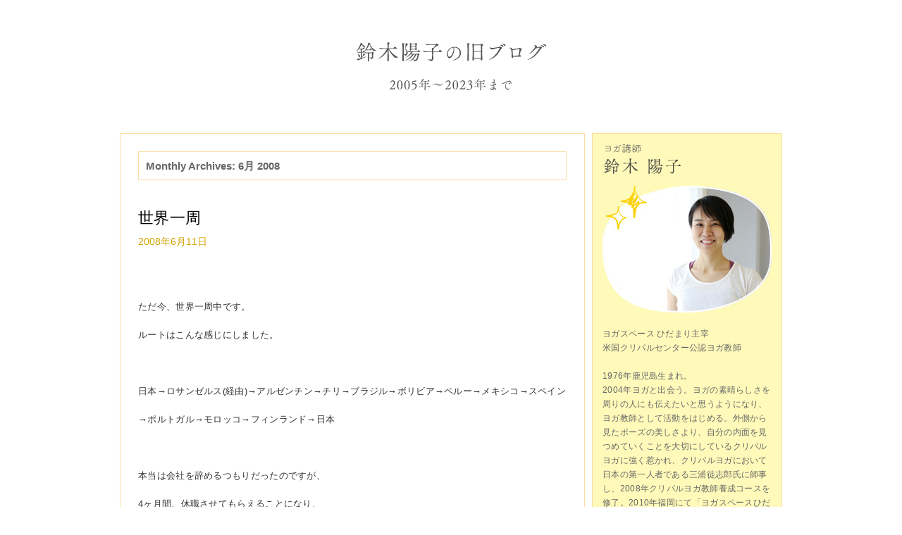

--- FILE ---
content_type: text/html; charset=UTF-8
request_url: https://www.hidamariyoga.com/blog/?m=200806
body_size: 8215
content:
<!DOCTYPE html>
<html lang="ja">
<head>
<meta charset="UTF-8">
<title>鈴木陽子の旧ブログ</title>

<meta name="Keywords" content="ヨガ,福岡,クリパルヨガ,ブログ,鈴木陽子" />
<meta name="Description" content="鈴木陽子の旧ブログ（2005年～2023年まで）" />
<meta property="og:title" content="鈴木陽子の旧ブログ" />
<meta property="og:description" content="鈴木陽子の旧ブログ（2005年～2023年まで）" />
<meta property="og:url" content="http://www.hidamariyoga.com/blog/" />
<meta property="og:site_name" content="鈴木陽子の旧ブログ" />
<meta content="index,follow" name="robots" />
<script type="text/javascript">
if ((navigator.userAgent.indexOf('iPhone') > 0) || navigator.userAgent.indexOf('iPod') > 0 || navigator.userAgent.indexOf('Android') > 0) {
        document.write('<meta name="viewport" content="width=device-width,user-scalable=no,maximum-scale=1" />');
    }else{
        document.write('<meta name="viewport" content="width=1080, user-scalable=yes,">');
    }
</script>

<!--[if lt IE 9]>
<script src="https://www.hidamariyoga.com/resource/script/html5shiv.min.js"></script>
<![endif]-->

<link rel="shortcut icon" type="image/x-icon" href="favicon.ico" />
<link rel="stylesheet" href="https://www.hidamariyoga.com/resource/css/html5reset-1.6.1.css" media="screen,print" />
<link rel="stylesheet" href="https://www.hidamariyoga.com/resource/css/base.css?ver=2.0" media="screen,print" />
<link rel="stylesheet" href="https://www.hidamariyoga.com/resource/css/style.css" media="screen,print" />
<link rel="stylesheet" href="https://www.hidamariyoga.com/resource/css/slimmenu.min.css">

<link rel="stylesheet" href="https://www.hidamariyoga.com/blog/wp-content/themes/hidamari/style2025.css?ver=1.0" />

<script type="text/javascript" src="https://www.hidamariyoga.com/resource/script/jquery.min.js"></script>
<script type="text/javascript" src="https://www.hidamariyoga.com/resource/script/common.js"></script>
<script type="text/javascript" src="https://www.hidamariyoga.com/resource/script/scrolltopcontrol.js"></script>
<script type="text/javascript" src="https://www.hidamariyoga.com/resource/script/sp_menu.js"></script>
<!--[if lte IE 6 ]><script type="text/javascript" defer="defer" src="https://www.hidamariyoga.com/resource/script/alphafilter.js"></script><![endif]-->

<script>
  (function(i,s,o,g,r,a,m){i['GoogleAnalyticsObject']=r;i[r]=i[r]||function(){
  (i[r].q=i[r].q||[]).push(arguments)},i[r].l=1*new Date();a=s.createElement(o),
  m=s.getElementsByTagName(o)[0];a.async=1;a.src=g;m.parentNode.insertBefore(a,m)
  })(window,document,'script','//www.google-analytics.com/analytics.js','ga');

  ga('create', 'UA-65123430-1', 'auto');
  ga('send', 'pageview');

</script>


<!-- All in One SEO Pack 2.12 by Michael Torbert of Semper Fi Web Design[-1,-1] -->
<meta name="robots" content="noindex,follow" />

<link rel="canonical" href="https://www.hidamariyoga.com/?m=200806" />
<!-- /all in one seo pack -->
<link rel='dns-prefetch' href='//s.w.org' />
<link rel="alternate" type="application/rss+xml" title="鈴木陽子の旧ブログ &raquo; フィード" href="https://www.hidamariyoga.com/?feed=rss2" />
<link rel="alternate" type="application/rss+xml" title="鈴木陽子の旧ブログ &raquo; コメントフィード" href="https://www.hidamariyoga.com/?feed=comments-rss2" />
		<script type="text/javascript">
			window._wpemojiSettings = {"baseUrl":"https:\/\/s.w.org\/images\/core\/emoji\/11\/72x72\/","ext":".png","svgUrl":"https:\/\/s.w.org\/images\/core\/emoji\/11\/svg\/","svgExt":".svg","source":{"concatemoji":"https:\/\/www.hidamariyoga.com\/blog\/wp-includes\/js\/wp-emoji-release.min.js?ver=4.9.26"}};
			!function(e,a,t){var n,r,o,i=a.createElement("canvas"),p=i.getContext&&i.getContext("2d");function s(e,t){var a=String.fromCharCode;p.clearRect(0,0,i.width,i.height),p.fillText(a.apply(this,e),0,0);e=i.toDataURL();return p.clearRect(0,0,i.width,i.height),p.fillText(a.apply(this,t),0,0),e===i.toDataURL()}function c(e){var t=a.createElement("script");t.src=e,t.defer=t.type="text/javascript",a.getElementsByTagName("head")[0].appendChild(t)}for(o=Array("flag","emoji"),t.supports={everything:!0,everythingExceptFlag:!0},r=0;r<o.length;r++)t.supports[o[r]]=function(e){if(!p||!p.fillText)return!1;switch(p.textBaseline="top",p.font="600 32px Arial",e){case"flag":return s([55356,56826,55356,56819],[55356,56826,8203,55356,56819])?!1:!s([55356,57332,56128,56423,56128,56418,56128,56421,56128,56430,56128,56423,56128,56447],[55356,57332,8203,56128,56423,8203,56128,56418,8203,56128,56421,8203,56128,56430,8203,56128,56423,8203,56128,56447]);case"emoji":return!s([55358,56760,9792,65039],[55358,56760,8203,9792,65039])}return!1}(o[r]),t.supports.everything=t.supports.everything&&t.supports[o[r]],"flag"!==o[r]&&(t.supports.everythingExceptFlag=t.supports.everythingExceptFlag&&t.supports[o[r]]);t.supports.everythingExceptFlag=t.supports.everythingExceptFlag&&!t.supports.flag,t.DOMReady=!1,t.readyCallback=function(){t.DOMReady=!0},t.supports.everything||(n=function(){t.readyCallback()},a.addEventListener?(a.addEventListener("DOMContentLoaded",n,!1),e.addEventListener("load",n,!1)):(e.attachEvent("onload",n),a.attachEvent("onreadystatechange",function(){"complete"===a.readyState&&t.readyCallback()})),(n=t.source||{}).concatemoji?c(n.concatemoji):n.wpemoji&&n.twemoji&&(c(n.twemoji),c(n.wpemoji)))}(window,document,window._wpemojiSettings);
		</script>
		<style type="text/css">
img.wp-smiley,
img.emoji {
	display: inline !important;
	border: none !important;
	box-shadow: none !important;
	height: 1em !important;
	width: 1em !important;
	margin: 0 .07em !important;
	vertical-align: -0.1em !important;
	background: none !important;
	padding: 0 !important;
}
</style>
<link rel='stylesheet' id='wordpress-popular-posts-css-css'  href='https://www.hidamariyoga.com/blog/wp-content/plugins/wordpress-popular-posts/public/css/wpp.css?ver=4.2.2' type='text/css' media='all' />
<link rel='stylesheet' id='wp-pagenavi-css'  href='https://www.hidamariyoga.com/blog/wp-content/plugins/wp-pagenavi/pagenavi-css.css?ver=2.70' type='text/css' media='all' />
<link rel='stylesheet' id='amazonjs-css'  href='https://www.hidamariyoga.com/blog/wp-content/plugins/amazonjs/css/amazonjs.css?ver=0.9' type='text/css' media='all' />
<script type='text/javascript'>
/* <![CDATA[ */
var wpp_params = {"sampling_active":"0","sampling_rate":"100","ajax_url":"https:\/\/www.hidamariyoga.com\/index.php?rest_route=\/wordpress-popular-posts\/v1\/popular-posts\/","ID":"","token":"698680a46b","debug":""};
/* ]]> */
</script>
<script type='text/javascript' src='https://www.hidamariyoga.com/blog/wp-content/plugins/wordpress-popular-posts/public/js/wpp-4.2.0.min.js?ver=4.2.2'></script>
<link rel='https://api.w.org/' href='https://www.hidamariyoga.com/index.php?rest_route=/' />
<link rel="EditURI" type="application/rsd+xml" title="RSD" href="https://www.hidamariyoga.com/blog/xmlrpc.php?rsd" />
<link rel="wlwmanifest" type="application/wlwmanifest+xml" href="https://www.hidamariyoga.com/blog/wp-includes/wlwmanifest.xml" /> 
<meta name="generator" content="WordPress 4.9.26" />
<!-- Vipers Video Quicktags v6.6.0 | http://www.viper007bond.com/wordpress-plugins/vipers-video-quicktags/ -->
<style type="text/css">
.vvqbox { display: block; max-width: 100%; visibility: visible !important; margin: 10px auto; } .vvqbox img { max-width: 100%; height: 100%; } .vvqbox object { max-width: 100%; } 
</style>
<script type="text/javascript">
// <![CDATA[
	var vvqflashvars = {};
	var vvqparams = { wmode: "opaque", allowfullscreen: "true", allowscriptaccess: "always" };
	var vvqattributes = {};
	var vvqexpressinstall = "https://www.hidamariyoga.com/blog/wp-content/plugins/vipers-video-quicktags/resources/expressinstall.swf";
// ]]>
</script>
<style type="text/css">.broken_link, a.broken_link {
	text-decoration: line-through;
}</style>
</head>


<body>





<!-- Google tag (gtag.js) -->
<script async src="https://www.googletagmanager.com/gtag/js?id=G-DZKMDSRKDS"></script>
<script>
  window.dataLayer = window.dataLayer || [];
  function gtag(){dataLayer.push(arguments);}
  gtag('js', new Date());

  gtag('config', 'G-DZKMDSRKDS');
</script>





<header>
<div class="logo2025"><a href="https://www.hidamariyoga.com/"><img src="https://www.hidamariyoga.com/resource/image/2025/logo2025.svg" alt="鈴木陽子の旧ブログ（2005年～2023年まで）"></a></div>
</header>





<div id="toggle">
<div class="trigger">
<span></span>
<span></span>
<span></span>
</div>
</div>
<div class="toggleWrap">
<div class="toggleWrap_inner">
<ul class="mainNav">
<li><a href="http://yokosuzukiyoga.com/" target="_blank">鈴木陽子の公式サイト</a></li>
<li><a href="https://www.instagram.com/suzuki_yoko_" target="_blank">Instagram</a></li>
<li><a href="https://mosh.jp/classes/page/89143" target="_blank">朝ヨガオンライン</a></li>
<li><a href="https://note.com/yokosuzukiyoga" target="_blank">新ブログ</a></li>
<li><a href="https://www.youtube.com/@yokosuzukiyoga" target="_blank">YouTube</a></li>
</ul>
<div class="toggle_logo">
<div class="toggle_logo_inner"><a href="https://www.hidamariyoga.com/"><img src="https://www.hidamariyoga.com/resource/image/2025/foot2025.svg" alt="鈴木陽子の旧ブログ"></a></div>
</div>
</div>
</div>





<div id="container">





<!--　2階層目コンテンツスペース　-->
<div id="bodySec">
<!--　コンテンツ部分　-->
<div id="contentsBox">
<div id="contentsBox_inner">


			<h1 class="catit">
				Monthly Archives: <span>6月 2008</span>			</h1>


  
     


			<div id="post-292" class="post-292 post type-post status-publish format-standard hentry category-6">
			<h2 class="entry-title"><a href="https://www.hidamariyoga.com/?p=292" title="Permalink to 世界一周" rel="bookmark">世界一周</a></h2>

			<div class="entry-meta">
				<span class="entry-date">2008年6月11日</span>			</div><!-- .entry-meta -->

				<div class="entry-content">
				<p>
<H2 class=r><FONT style="FONT-WEIGHT: normal" size=2><SPAN style="FONT-FAMILY: ＭＳ ゴシック,Helvetica,sans-serif">ただ今、世界一周中です。</SPAN><BR style="FONT-FAMILY: ＭＳ ゴシック,Helvetica,sans-serif"><SPAN style="FONT-FAMILY: ＭＳ ゴシック,Helvetica,sans-serif">ルートはこんな感じにしました。</SPAN><BR style="FONT-FAMILY: ＭＳ ゴシック,Helvetica,sans-serif"><BR style="FONT-FAMILY: ＭＳ ゴシック,Helvetica,sans-serif"><SPAN style="FONT-FAMILY: ＭＳ ゴシック,Helvetica,sans-serif">日本→ロサンゼルス(経由)→アルゼンチン→チリ→ブラジル→ボリビア→ペルー→メキシコ→スペイン→ポルトガル→モロッコ→フィンランド→日本</SPAN><BR style="FONT-FAMILY: ＭＳ ゴシック,Helvetica,sans-serif"><BR style="FONT-FAMILY: ＭＳ ゴシック,Helvetica,sans-serif"><SPAN style="FONT-FAMILY: ＭＳ ゴシック,Helvetica,sans-serif">本当は会社を辞めるつもりだったのですが、</SPAN><BR style="FONT-FAMILY: ＭＳ ゴシック,Helvetica,sans-serif"><SPAN style="FONT-FAMILY: ＭＳ ゴシック,Helvetica,sans-serif">4ヶ月間、休職させてもらえることになり、</SPAN><BR style="FONT-FAMILY: ＭＳ ゴシック,Helvetica,sans-serif"><SPAN style="FONT-FAMILY: ＭＳ ゴシック,Helvetica,sans-serif">1ヶ月はヨガの勉強、</SPAN><BR style="FONT-FAMILY: ＭＳ ゴシック,Helvetica,sans-serif"><SPAN style="FONT-FAMILY: ＭＳ ゴシック,Helvetica,sans-serif">そして残りの100日間で念願の夢だった世界一周をすることにしました。</SPAN><BR style="FONT-FAMILY: ＭＳ ゴシック,Helvetica,sans-serif"><BR style="FONT-FAMILY: ＭＳ ゴシック,Helvetica,sans-serif"><SPAN style="FONT-FAMILY: ＭＳ ゴシック,Helvetica,sans-serif">100日間という短い期間なので、</SPAN><BR style="FONT-FAMILY: ＭＳ ゴシック,Helvetica,sans-serif"><SPAN style="FONT-FAMILY: ＭＳ ゴシック,Helvetica,sans-serif">ルートはかなり悩んだんですが、</SPAN><BR style="FONT-FAMILY: ＭＳ ゴシック,Helvetica,sans-serif"><SPAN style="FONT-FAMILY: ＭＳ ゴシック,Helvetica,sans-serif">南米を2ヶ月かけてまわり、</SPAN><BR style="FONT-FAMILY: ＭＳ ゴシック,Helvetica,sans-serif"><SPAN style="FONT-FAMILY: ＭＳ ゴシック,Helvetica,sans-serif">ずっと行ってみたかったスペインと、</SPAN><BR style="FONT-FAMILY: ＭＳ ゴシック,Helvetica,sans-serif"><SPAN style="FONT-FAMILY: ＭＳ ゴシック,Helvetica,sans-serif">どうせなら最西端のポルトガルも、</SPAN><BR style="FONT-FAMILY: ＭＳ ゴシック,Helvetica,sans-serif"><SPAN style="FONT-FAMILY: ＭＳ ゴシック,Helvetica,sans-serif">ついでにモロッコも、</SPAN><BR style="FONT-FAMILY: ＭＳ ゴシック,Helvetica,sans-serif"><SPAN style="FONT-FAMILY: ＭＳ ゴシック,Helvetica,sans-serif">映画&#8221;かもめ食堂&#8221;を見て行ってみたくなったフィンランド、</SPAN><BR style="FONT-FAMILY: ＭＳ ゴシック,Helvetica,sans-serif"><SPAN style="FONT-FAMILY: ＭＳ ゴシック,Helvetica,sans-serif">という感じで組みました。</SPAN><BR style="FONT-FAMILY: ＭＳ ゴシック,Helvetica,sans-serif"><SPAN style="FONT-FAMILY: ＭＳ ゴシック,Helvetica,sans-serif">アジアはいつでもいけそうだしまた次の機会にということで。</SPAN><BR style="FONT-FAMILY: ＭＳ ゴシック,Helvetica,sans-serif"><BR style="FONT-FAMILY: ＭＳ ゴシック,Helvetica,sans-serif"><SPAN style="FONT-FAMILY: ＭＳ ゴシック,Helvetica,sans-serif">スペインではひまわり畑をみたかったので、</SPAN><BR style="FONT-FAMILY: ＭＳ ゴシック,Helvetica,sans-serif"><SPAN style="FONT-FAMILY: ＭＳ ゴシック,Helvetica,sans-serif">そういう季節とかを考えて西周りにしました。</SPAN><BR style="FONT-FAMILY: ＭＳ ゴシック,Helvetica,sans-serif"><BR style="FONT-FAMILY: ＭＳ ゴシック,Helvetica,sans-serif"><SPAN style="FONT-FAMILY: ＭＳ ゴシック,Helvetica,sans-serif">現在メキシコに来ています。</SPAN><BR style="FONT-FAMILY: ＭＳ ゴシック,Helvetica,sans-serif"><SPAN style="FONT-FAMILY: ＭＳ ゴシック,Helvetica,sans-serif">今のところ危ない目にもあわず、元気にやっています。</SPAN><BR style="FONT-FAMILY: ＭＳ ゴシック,Helvetica,sans-serif"><SPAN style="FONT-FAMILY: ＭＳ ゴシック,Helvetica,sans-serif"></SPAN><SPAN style="FONT-FAMILY: ＭＳ ゴシック,Helvetica,sans-serif"></SPAN><BR style="FONT-FAMILY: ＭＳ ゴシック,Helvetica,sans-serif"><SPAN style="FONT-FAMILY: ＭＳ ゴシック,Helvetica,sans-serif">久しぶりに日記が書けて嬉しいです。</SPAN><SPAN style="FONT-FAMILY: ＭＳ ゴシック,Helvetica,sans-serif"><BR></SPAN></FONT></H2><FONT size=2>できるだけ時間をみつけて、<BR>日記もUPしていけたらいいなと思います。</FONT><br />
</p>
							</div><!-- .entry-content -->
	
			<div class="entry-utility">
									<span class="cat-links">
						<span class="entry-utility-prep entry-utility-prep-cat-links">Posted in</span> <a href="https://www.hidamariyoga.com/?cat=6" rel="category">旅のこと</a>					</span>
					<span class="meta-sep">｜</span>
												<span class="comments-link"><a href="https://www.hidamariyoga.com/?p=292#comments">19 Comments</a></span>
							</div><!-- .entry-utility -->
		</div><!-- #post-## -->

		
	


<div class="clr"></div>
</div>
</div><!--　/コンテンツ部分　-->


<!--　右側サイドメニュー部分　-->
<div id="sideBox">

<div id="sidebar">

<div id="profileBox">
<div class="photo"><img src="http://www.hidamariyoga.com/blog/wp-content/themes/hidamari/img/profile.jpg" width="240" height="240" alt="ヨガ講師　鈴木　陽子"></div>
<p class="txt">ヨガスペース ひだまり主宰<br>
米国クリパルセンター公認ヨガ教師<br>
<br>
1976年鹿児島生まれ。<br>
2004年ヨガと出会う。ヨガの素晴らしさを周りの人にも伝えたいと思うようになり、ヨガ教師として活動をはじめる。外側から見たポーズの美しさより、自分の内面を見つめていくことを大切にしているクリパルヨガに強く惹かれ、クリパルヨガにおいて日本の第一人者である三浦徒志郎氏に師事し、2008年クリパルヨガ教師養成コースを修了。2010年福岡にて「ヨガスペースひだまり」をスタートさせる。<br>
<br>
・全米ヨガアライアンス認定パワーヨガティーチャートレーニング修了<br>
・インド中央政府公認ヨーガ・インストラクター養成講座修了<br>
・日本マタニティ・ヨーガ協会 マタニティ・ヨーガインストラクター講座修了<br>
・Sudha Carolyn Lundeenによるリストラティブヨガ教師トレーニング修了</p>
</div>

<ul>
<li id="search-2" class="widget-container widget_search"><form role="search" method="get" id="searchform" class="searchform" action="https://www.hidamariyoga.com/">
				<div>
					<label class="screen-reader-text" for="s">検索:</label>
					<input type="text" value="" name="s" id="s" />
					<input type="submit" id="searchsubmit" value="検索" />
				</div>
			</form></li>		<li id="recent-posts-2" class="widget-container widget_recent_entries">		<h3 class="widget-title">最近の投稿</h3>		<ul>
											<li>
					<a href="https://www.hidamariyoga.com/?p=4969">9/1(金)朝ヨガメンバー募集！</a>
									</li>
											<li>
					<a href="https://www.hidamariyoga.com/?p=4943">4/25(火)寺ヨガ開催のお知らせ</a>
									</li>
											<li>
					<a href="https://www.hidamariyoga.com/?p=4932">朝ヨガメンバー募集します！4/1-4/3の3日間限定</a>
									</li>
											<li>
					<a href="https://www.hidamariyoga.com/?p=4915">【オンライン】3/4(土)春のリラックスヨガ開催のお知らせ</a>
									</li>
											<li>
					<a href="https://www.hidamariyoga.com/?p=4896">3/1-3/3の3日間限定！朝ヨガ新メンバー募集</a>
									</li>
											<li>
					<a href="https://www.hidamariyoga.com/?p=4891">朝ヨガの新メンバー募集します！</a>
									</li>
											<li>
					<a href="https://www.hidamariyoga.com/?p=4875">10月のヨガレッスンスケジュール</a>
									</li>
											<li>
					<a href="https://www.hidamariyoga.com/?p=4858">9/25(日)まで！朝ヨガの無料体験ご招待のお知らせ</a>
									</li>
											<li>
					<a href="https://www.hidamariyoga.com/?p=4833">9月の朝ヨガオンラインと無料招待のお知らせ</a>
									</li>
											<li>
					<a href="https://www.hidamariyoga.com/?p=4822">9月のヨガレッスンスケジュール「夏バテ解消、秋のデトックスヨガ」</a>
									</li>
											<li>
					<a href="https://www.hidamariyoga.com/?p=4805">8月のヨガレッスンスケジュール「夏のからだを、整える」</a>
									</li>
											<li>
					<a href="https://www.hidamariyoga.com/?p=4801">朝ヨガオンラインいよいよ来週スタートします</a>
									</li>
											<li>
					<a href="https://www.hidamariyoga.com/?p=4785">朝6:10からの朝ヨガオンラインはじめます。無料体験受付中です</a>
									</li>
											<li>
					<a href="https://www.hidamariyoga.com/?p=4778">わたしがクリパルヨガを通して伝えたいこと</a>
									</li>
											<li>
					<a href="https://www.hidamariyoga.com/?p=4734">7月のヨガレッスンスケジュール。大橋でのヨガ再開します！</a>
									</li>
					</ul>
		</li>
<li id="wpp-2" class="widget-container popular-posts">
<h3 class="widget-title">人気の投稿</h3>
<!-- WordPress Popular Posts -->

<ul class="wpp-list">
<li>
<a href="https://www.hidamariyoga.com/?p=183" title="ヨガと涙" class="wpp-post-title" target="_self">ヨガと涙</a>
</li>
<li>
<a href="https://www.hidamariyoga.com/?p=2784" title="二人目が産まれました" class="wpp-post-title" target="_self">二人目が産まれました</a>
</li>
<li>
<a href="https://www.hidamariyoga.com/?p=244" title="卒業論文" class="wpp-post-title" target="_self">卒業論文</a>
</li>
<li>
<a href="https://www.hidamariyoga.com/?p=209" title="おみくじで「凶」" class="wpp-post-title" target="_self">おみくじで「凶」</a>
</li>
<li>
<a href="https://www.hidamariyoga.com/?p=247" title="すべらない話" class="wpp-post-title" target="_self">すべらない話</a>
</li>
<li>
<a href="https://www.hidamariyoga.com/?p=4969" title="9/1(金)朝ヨガメンバー募集！" class="wpp-post-title" target="_self">9/1(金)朝ヨガメンバー募集！</a>
</li>
<li>
<a href="https://www.hidamariyoga.com/?p=4896" title="3/1-3/3の3日間限定！朝ヨガ新メンバー募集" class="wpp-post-title" target="_self">3/1-3/3の3日間限定！朝ヨガ新メンバー募集</a>
</li>
<li>
<a href="https://www.hidamariyoga.com/?p=88" title="クンダリーニヨガ" class="wpp-post-title" target="_self">クンダリーニヨガ</a>
</li>
<li>
<a href="https://www.hidamariyoga.com/?p=4534" title="1回目のオンラインヨガレッスンが無事に終わりました" class="wpp-post-title" target="_self">1回目のオンラインヨガレッスンが無事に終わりました</a>
</li>
<li>
<a href="https://www.hidamariyoga.com/?p=4915" title="【オンライン】3/4(土)春のリラックスヨガ開催のお知らせ" class="wpp-post-title" target="_self">【オンライン】3/4(土)春のリラックスヨガ開催のお知らせ</a>
</li>
</ul>

</li>
<li id="categories-2" class="widget-container widget_categories"><h3 class="widget-title">カテゴリー</h3>		<ul>
	<li class="cat-item cat-item-14"><a href="https://www.hidamariyoga.com/?cat=14" >お知らせ・イベント情報</a>
</li>
	<li class="cat-item cat-item-3"><a href="https://www.hidamariyoga.com/?cat=3" >ヨガのこと</a>
</li>
	<li class="cat-item cat-item-2"><a href="https://www.hidamariyoga.com/?cat=2" >日々のこと</a>
</li>
	<li class="cat-item cat-item-5"><a href="https://www.hidamariyoga.com/?cat=5" >あかりのこと</a>
</li>
	<li class="cat-item cat-item-6"><a href="https://www.hidamariyoga.com/?cat=6" >旅のこと</a>
</li>
	<li class="cat-item cat-item-8"><a href="https://www.hidamariyoga.com/?cat=8" >鈴木陽子について</a>
</li>
	<li class="cat-item cat-item-13"><a href="https://www.hidamariyoga.com/?cat=13" >食のこと</a>
</li>
	<li class="cat-item cat-item-4"><a href="https://www.hidamariyoga.com/?cat=4" >アバターコース</a>
</li>
	<li class="cat-item cat-item-1"><a href="https://www.hidamariyoga.com/?cat=1" >未分類</a>
</li>
	<li class="cat-item cat-item-9"><a href="https://www.hidamariyoga.com/?cat=9" >断食のこと</a>
</li>
		</ul>
</li><li id="recent-comments-2" class="widget-container widget_recent_comments"><h3 class="widget-title">最近のコメント</h3><ul id="recentcomments"><li class="recentcomments"><a href="https://www.hidamariyoga.com/?p=4534#comment-5882">1回目のオンラインヨガレッスンが無事に終わりました</a> に <span class="comment-author-link"><a href='http://www.hidamariyoga.com/blog/?p=4518' rel='external nofollow' class='url'>【初心者向け】6月のオンラインヨガレッスンー梅雨の体調不良を整えるー | 陽子のヨガニケーション</a></span> より</li><li class="recentcomments"><a href="https://www.hidamariyoga.com/?p=4542#comment-5881">オンラインヨガレッスンよくある質問</a> に <span class="comment-author-link"><a href='http://www.hidamariyoga.com/blog/?p=4518' rel='external nofollow' class='url'>【初心者向け】6月のオンラインヨガレッスンー梅雨の体調不良を整えるー | 陽子のヨガニケーション</a></span> より</li><li class="recentcomments"><a href="https://www.hidamariyoga.com/?p=4534#comment-5880">1回目のオンラインヨガレッスンが無事に終わりました</a> に <span class="comment-author-link"><a href='http://www.hidamariyoga.com/blog/?p=4542' rel='external nofollow' class='url'>オンラインレッスンよくある質問 | 陽子のヨガニケーション</a></span> より</li><li class="recentcomments"><a href="https://www.hidamariyoga.com/?p=2784#comment-5676">二人目が産まれました</a> に <span class="comment-author-link">坂田ひめの</span> より</li><li class="recentcomments"><a href="https://www.hidamariyoga.com/?p=2784#comment-5675">二人目が産まれました</a> に <span class="comment-author-link">匿名</span> より</li></ul></li><li id="archives-2" class="widget-container widget_archive"><h3 class="widget-title">アーカイブ</h3>		<ul>
			<li><a href='https://www.hidamariyoga.com/?m=202308'>2023年8月</a></li>
	<li><a href='https://www.hidamariyoga.com/?m=202304'>2023年4月</a></li>
	<li><a href='https://www.hidamariyoga.com/?m=202303'>2023年3月</a></li>
	<li><a href='https://www.hidamariyoga.com/?m=202302'>2023年2月</a></li>
	<li><a href='https://www.hidamariyoga.com/?m=202210'>2022年10月</a></li>
	<li><a href='https://www.hidamariyoga.com/?m=202209'>2022年9月</a></li>
	<li><a href='https://www.hidamariyoga.com/?m=202208'>2022年8月</a></li>
	<li><a href='https://www.hidamariyoga.com/?m=202207'>2022年7月</a></li>
	<li><a href='https://www.hidamariyoga.com/?m=202206'>2022年6月</a></li>
	<li><a href='https://www.hidamariyoga.com/?m=202205'>2022年5月</a></li>
	<li><a href='https://www.hidamariyoga.com/?m=202204'>2022年4月</a></li>
	<li><a href='https://www.hidamariyoga.com/?m=202203'>2022年3月</a></li>
	<li><a href='https://www.hidamariyoga.com/?m=202202'>2022年2月</a></li>
	<li><a href='https://www.hidamariyoga.com/?m=202201'>2022年1月</a></li>
	<li><a href='https://www.hidamariyoga.com/?m=202111'>2021年11月</a></li>
	<li><a href='https://www.hidamariyoga.com/?m=202109'>2021年9月</a></li>
	<li><a href='https://www.hidamariyoga.com/?m=202108'>2021年8月</a></li>
	<li><a href='https://www.hidamariyoga.com/?m=202107'>2021年7月</a></li>
	<li><a href='https://www.hidamariyoga.com/?m=202106'>2021年6月</a></li>
	<li><a href='https://www.hidamariyoga.com/?m=202105'>2021年5月</a></li>
	<li><a href='https://www.hidamariyoga.com/?m=202104'>2021年4月</a></li>
	<li><a href='https://www.hidamariyoga.com/?m=202103'>2021年3月</a></li>
	<li><a href='https://www.hidamariyoga.com/?m=202011'>2020年11月</a></li>
	<li><a href='https://www.hidamariyoga.com/?m=202010'>2020年10月</a></li>
	<li><a href='https://www.hidamariyoga.com/?m=202007'>2020年7月</a></li>
	<li><a href='https://www.hidamariyoga.com/?m=202004'>2020年4月</a></li>
	<li><a href='https://www.hidamariyoga.com/?m=202003'>2020年3月</a></li>
	<li><a href='https://www.hidamariyoga.com/?m=202002'>2020年2月</a></li>
	<li><a href='https://www.hidamariyoga.com/?m=202001'>2020年1月</a></li>
	<li><a href='https://www.hidamariyoga.com/?m=201912'>2019年12月</a></li>
	<li><a href='https://www.hidamariyoga.com/?m=201911'>2019年11月</a></li>
	<li><a href='https://www.hidamariyoga.com/?m=201910'>2019年10月</a></li>
	<li><a href='https://www.hidamariyoga.com/?m=201909'>2019年9月</a></li>
	<li><a href='https://www.hidamariyoga.com/?m=201908'>2019年8月</a></li>
	<li><a href='https://www.hidamariyoga.com/?m=201907'>2019年7月</a></li>
	<li><a href='https://www.hidamariyoga.com/?m=201906'>2019年6月</a></li>
	<li><a href='https://www.hidamariyoga.com/?m=201905'>2019年5月</a></li>
	<li><a href='https://www.hidamariyoga.com/?m=201904'>2019年4月</a></li>
	<li><a href='https://www.hidamariyoga.com/?m=201903'>2019年3月</a></li>
	<li><a href='https://www.hidamariyoga.com/?m=201902'>2019年2月</a></li>
	<li><a href='https://www.hidamariyoga.com/?m=201901'>2019年1月</a></li>
	<li><a href='https://www.hidamariyoga.com/?m=201812'>2018年12月</a></li>
	<li><a href='https://www.hidamariyoga.com/?m=201811'>2018年11月</a></li>
	<li><a href='https://www.hidamariyoga.com/?m=201810'>2018年10月</a></li>
	<li><a href='https://www.hidamariyoga.com/?m=201809'>2018年9月</a></li>
	<li><a href='https://www.hidamariyoga.com/?m=201808'>2018年8月</a></li>
	<li><a href='https://www.hidamariyoga.com/?m=201807'>2018年7月</a></li>
	<li><a href='https://www.hidamariyoga.com/?m=201806'>2018年6月</a></li>
	<li><a href='https://www.hidamariyoga.com/?m=201805'>2018年5月</a></li>
	<li><a href='https://www.hidamariyoga.com/?m=201804'>2018年4月</a></li>
	<li><a href='https://www.hidamariyoga.com/?m=201803'>2018年3月</a></li>
	<li><a href='https://www.hidamariyoga.com/?m=201802'>2018年2月</a></li>
	<li><a href='https://www.hidamariyoga.com/?m=201801'>2018年1月</a></li>
	<li><a href='https://www.hidamariyoga.com/?m=201712'>2017年12月</a></li>
	<li><a href='https://www.hidamariyoga.com/?m=201711'>2017年11月</a></li>
	<li><a href='https://www.hidamariyoga.com/?m=201710'>2017年10月</a></li>
	<li><a href='https://www.hidamariyoga.com/?m=201709'>2017年9月</a></li>
	<li><a href='https://www.hidamariyoga.com/?m=201708'>2017年8月</a></li>
	<li><a href='https://www.hidamariyoga.com/?m=201707'>2017年7月</a></li>
	<li><a href='https://www.hidamariyoga.com/?m=201706'>2017年6月</a></li>
	<li><a href='https://www.hidamariyoga.com/?m=201705'>2017年5月</a></li>
	<li><a href='https://www.hidamariyoga.com/?m=201704'>2017年4月</a></li>
	<li><a href='https://www.hidamariyoga.com/?m=201703'>2017年3月</a></li>
	<li><a href='https://www.hidamariyoga.com/?m=201702'>2017年2月</a></li>
	<li><a href='https://www.hidamariyoga.com/?m=201701'>2017年1月</a></li>
	<li><a href='https://www.hidamariyoga.com/?m=201612'>2016年12月</a></li>
	<li><a href='https://www.hidamariyoga.com/?m=201611'>2016年11月</a></li>
	<li><a href='https://www.hidamariyoga.com/?m=201610'>2016年10月</a></li>
	<li><a href='https://www.hidamariyoga.com/?m=201609'>2016年9月</a></li>
	<li><a href='https://www.hidamariyoga.com/?m=201608'>2016年8月</a></li>
	<li><a href='https://www.hidamariyoga.com/?m=201605'>2016年5月</a></li>
	<li><a href='https://www.hidamariyoga.com/?m=201604'>2016年4月</a></li>
	<li><a href='https://www.hidamariyoga.com/?m=201603'>2016年3月</a></li>
	<li><a href='https://www.hidamariyoga.com/?m=201602'>2016年2月</a></li>
	<li><a href='https://www.hidamariyoga.com/?m=201601'>2016年1月</a></li>
	<li><a href='https://www.hidamariyoga.com/?m=201512'>2015年12月</a></li>
	<li><a href='https://www.hidamariyoga.com/?m=201511'>2015年11月</a></li>
	<li><a href='https://www.hidamariyoga.com/?m=201510'>2015年10月</a></li>
	<li><a href='https://www.hidamariyoga.com/?m=201509'>2015年9月</a></li>
	<li><a href='https://www.hidamariyoga.com/?m=201508'>2015年8月</a></li>
	<li><a href='https://www.hidamariyoga.com/?m=201507'>2015年7月</a></li>
	<li><a href='https://www.hidamariyoga.com/?m=201506'>2015年6月</a></li>
	<li><a href='https://www.hidamariyoga.com/?m=201505'>2015年5月</a></li>
	<li><a href='https://www.hidamariyoga.com/?m=201504'>2015年4月</a></li>
	<li><a href='https://www.hidamariyoga.com/?m=201503'>2015年3月</a></li>
	<li><a href='https://www.hidamariyoga.com/?m=201502'>2015年2月</a></li>
	<li><a href='https://www.hidamariyoga.com/?m=201501'>2015年1月</a></li>
	<li><a href='https://www.hidamariyoga.com/?m=201412'>2014年12月</a></li>
	<li><a href='https://www.hidamariyoga.com/?m=201411'>2014年11月</a></li>
	<li><a href='https://www.hidamariyoga.com/?m=201410'>2014年10月</a></li>
	<li><a href='https://www.hidamariyoga.com/?m=201409'>2014年9月</a></li>
	<li><a href='https://www.hidamariyoga.com/?m=201408'>2014年8月</a></li>
	<li><a href='https://www.hidamariyoga.com/?m=201407'>2014年7月</a></li>
	<li><a href='https://www.hidamariyoga.com/?m=201406'>2014年6月</a></li>
	<li><a href='https://www.hidamariyoga.com/?m=201405'>2014年5月</a></li>
	<li><a href='https://www.hidamariyoga.com/?m=201404'>2014年4月</a></li>
	<li><a href='https://www.hidamariyoga.com/?m=201403'>2014年3月</a></li>
	<li><a href='https://www.hidamariyoga.com/?m=201402'>2014年2月</a></li>
	<li><a href='https://www.hidamariyoga.com/?m=201401'>2014年1月</a></li>
	<li><a href='https://www.hidamariyoga.com/?m=201312'>2013年12月</a></li>
	<li><a href='https://www.hidamariyoga.com/?m=201311'>2013年11月</a></li>
	<li><a href='https://www.hidamariyoga.com/?m=201310'>2013年10月</a></li>
	<li><a href='https://www.hidamariyoga.com/?m=201309'>2013年9月</a></li>
	<li><a href='https://www.hidamariyoga.com/?m=201308'>2013年8月</a></li>
	<li><a href='https://www.hidamariyoga.com/?m=201307'>2013年7月</a></li>
	<li><a href='https://www.hidamariyoga.com/?m=201306'>2013年6月</a></li>
	<li><a href='https://www.hidamariyoga.com/?m=201305'>2013年5月</a></li>
	<li><a href='https://www.hidamariyoga.com/?m=201304'>2013年4月</a></li>
	<li><a href='https://www.hidamariyoga.com/?m=201303'>2013年3月</a></li>
	<li><a href='https://www.hidamariyoga.com/?m=201302'>2013年2月</a></li>
	<li><a href='https://www.hidamariyoga.com/?m=201301'>2013年1月</a></li>
	<li><a href='https://www.hidamariyoga.com/?m=201212'>2012年12月</a></li>
	<li><a href='https://www.hidamariyoga.com/?m=201211'>2012年11月</a></li>
	<li><a href='https://www.hidamariyoga.com/?m=201210'>2012年10月</a></li>
	<li><a href='https://www.hidamariyoga.com/?m=201209'>2012年9月</a></li>
	<li><a href='https://www.hidamariyoga.com/?m=201208'>2012年8月</a></li>
	<li><a href='https://www.hidamariyoga.com/?m=201207'>2012年7月</a></li>
	<li><a href='https://www.hidamariyoga.com/?m=201206'>2012年6月</a></li>
	<li><a href='https://www.hidamariyoga.com/?m=201205'>2012年5月</a></li>
	<li><a href='https://www.hidamariyoga.com/?m=201204'>2012年4月</a></li>
	<li><a href='https://www.hidamariyoga.com/?m=201203'>2012年3月</a></li>
	<li><a href='https://www.hidamariyoga.com/?m=201202'>2012年2月</a></li>
	<li><a href='https://www.hidamariyoga.com/?m=201201'>2012年1月</a></li>
	<li><a href='https://www.hidamariyoga.com/?m=201112'>2011年12月</a></li>
	<li><a href='https://www.hidamariyoga.com/?m=201111'>2011年11月</a></li>
	<li><a href='https://www.hidamariyoga.com/?m=201110'>2011年10月</a></li>
	<li><a href='https://www.hidamariyoga.com/?m=201109'>2011年9月</a></li>
	<li><a href='https://www.hidamariyoga.com/?m=201108'>2011年8月</a></li>
	<li><a href='https://www.hidamariyoga.com/?m=201107'>2011年7月</a></li>
	<li><a href='https://www.hidamariyoga.com/?m=201106'>2011年6月</a></li>
	<li><a href='https://www.hidamariyoga.com/?m=201105'>2011年5月</a></li>
	<li><a href='https://www.hidamariyoga.com/?m=201104'>2011年4月</a></li>
	<li><a href='https://www.hidamariyoga.com/?m=201103'>2011年3月</a></li>
	<li><a href='https://www.hidamariyoga.com/?m=201102'>2011年2月</a></li>
	<li><a href='https://www.hidamariyoga.com/?m=201101'>2011年1月</a></li>
	<li><a href='https://www.hidamariyoga.com/?m=201012'>2010年12月</a></li>
	<li><a href='https://www.hidamariyoga.com/?m=201011'>2010年11月</a></li>
	<li><a href='https://www.hidamariyoga.com/?m=201010'>2010年10月</a></li>
	<li><a href='https://www.hidamariyoga.com/?m=201009'>2010年9月</a></li>
	<li><a href='https://www.hidamariyoga.com/?m=201008'>2010年8月</a></li>
	<li><a href='https://www.hidamariyoga.com/?m=201007'>2010年7月</a></li>
	<li><a href='https://www.hidamariyoga.com/?m=201006'>2010年6月</a></li>
	<li><a href='https://www.hidamariyoga.com/?m=201005'>2010年5月</a></li>
	<li><a href='https://www.hidamariyoga.com/?m=201004'>2010年4月</a></li>
	<li><a href='https://www.hidamariyoga.com/?m=201003'>2010年3月</a></li>
	<li><a href='https://www.hidamariyoga.com/?m=201002'>2010年2月</a></li>
	<li><a href='https://www.hidamariyoga.com/?m=201001'>2010年1月</a></li>
	<li><a href='https://www.hidamariyoga.com/?m=200911'>2009年11月</a></li>
	<li><a href='https://www.hidamariyoga.com/?m=200910'>2009年10月</a></li>
	<li><a href='https://www.hidamariyoga.com/?m=200909'>2009年9月</a></li>
	<li><a href='https://www.hidamariyoga.com/?m=200908'>2009年8月</a></li>
	<li><a href='https://www.hidamariyoga.com/?m=200907'>2009年7月</a></li>
	<li><a href='https://www.hidamariyoga.com/?m=200906'>2009年6月</a></li>
	<li><a href='https://www.hidamariyoga.com/?m=200905'>2009年5月</a></li>
	<li><a href='https://www.hidamariyoga.com/?m=200904'>2009年4月</a></li>
	<li><a href='https://www.hidamariyoga.com/?m=200903'>2009年3月</a></li>
	<li><a href='https://www.hidamariyoga.com/?m=200902'>2009年2月</a></li>
	<li><a href='https://www.hidamariyoga.com/?m=200901'>2009年1月</a></li>
	<li><a href='https://www.hidamariyoga.com/?m=200812'>2008年12月</a></li>
	<li><a href='https://www.hidamariyoga.com/?m=200811'>2008年11月</a></li>
	<li><a href='https://www.hidamariyoga.com/?m=200810'>2008年10月</a></li>
	<li><a href='https://www.hidamariyoga.com/?m=200809'>2008年9月</a></li>
	<li><a href='https://www.hidamariyoga.com/?m=200808'>2008年8月</a></li>
	<li><a href='https://www.hidamariyoga.com/?m=200807'>2008年7月</a></li>
	<li><a href='https://www.hidamariyoga.com/?m=200806'>2008年6月</a></li>
	<li><a href='https://www.hidamariyoga.com/?m=200803'>2008年3月</a></li>
	<li><a href='https://www.hidamariyoga.com/?m=200802'>2008年2月</a></li>
	<li><a href='https://www.hidamariyoga.com/?m=200801'>2008年1月</a></li>
	<li><a href='https://www.hidamariyoga.com/?m=200712'>2007年12月</a></li>
	<li><a href='https://www.hidamariyoga.com/?m=200711'>2007年11月</a></li>
	<li><a href='https://www.hidamariyoga.com/?m=200710'>2007年10月</a></li>
	<li><a href='https://www.hidamariyoga.com/?m=200709'>2007年9月</a></li>
	<li><a href='https://www.hidamariyoga.com/?m=200708'>2007年8月</a></li>
	<li><a href='https://www.hidamariyoga.com/?m=200707'>2007年7月</a></li>
	<li><a href='https://www.hidamariyoga.com/?m=200706'>2007年6月</a></li>
	<li><a href='https://www.hidamariyoga.com/?m=200705'>2007年5月</a></li>
	<li><a href='https://www.hidamariyoga.com/?m=200704'>2007年4月</a></li>
	<li><a href='https://www.hidamariyoga.com/?m=200703'>2007年3月</a></li>
	<li><a href='https://www.hidamariyoga.com/?m=200702'>2007年2月</a></li>
	<li><a href='https://www.hidamariyoga.com/?m=200701'>2007年1月</a></li>
	<li><a href='https://www.hidamariyoga.com/?m=200612'>2006年12月</a></li>
	<li><a href='https://www.hidamariyoga.com/?m=200611'>2006年11月</a></li>
	<li><a href='https://www.hidamariyoga.com/?m=200610'>2006年10月</a></li>
	<li><a href='https://www.hidamariyoga.com/?m=200609'>2006年9月</a></li>
	<li><a href='https://www.hidamariyoga.com/?m=200608'>2006年8月</a></li>
	<li><a href='https://www.hidamariyoga.com/?m=200607'>2006年7月</a></li>
	<li><a href='https://www.hidamariyoga.com/?m=200606'>2006年6月</a></li>
	<li><a href='https://www.hidamariyoga.com/?m=200605'>2006年5月</a></li>
	<li><a href='https://www.hidamariyoga.com/?m=200604'>2006年4月</a></li>
	<li><a href='https://www.hidamariyoga.com/?m=200603'>2006年3月</a></li>
	<li><a href='https://www.hidamariyoga.com/?m=200602'>2006年2月</a></li>
	<li><a href='https://www.hidamariyoga.com/?m=200601'>2006年1月</a></li>
	<li><a href='https://www.hidamariyoga.com/?m=200512'>2005年12月</a></li>
	<li><a href='https://www.hidamariyoga.com/?m=200511'>2005年11月</a></li>
	<li><a href='https://www.hidamariyoga.com/?m=200510'>2005年10月</a></li>
	<li><a href='https://www.hidamariyoga.com/?m=200509'>2005年9月</a></li>
	<li><a href='https://www.hidamariyoga.com/?m=200508'>2005年8月</a></li>
	<li><a href='https://www.hidamariyoga.com/?m=200507'>2005年7月</a></li>
	<li><a href='https://www.hidamariyoga.com/?m=200506'>2005年6月</a></li>
	<li><a href='https://www.hidamariyoga.com/?m=200505'>2005年5月</a></li>
	<li><a href='https://www.hidamariyoga.com/?m=200504'>2005年4月</a></li>
	<li><a href='https://www.hidamariyoga.com/?m=200503'>2005年3月</a></li>
	<li><a href='https://www.hidamariyoga.com/?m=200502'>2005年2月</a></li>
		</ul>
		</li></ul>

</div>
</div><!--　/右側サイドメニュー部分　-->
<div class="clr"></div>

</div><!-- /bodySec -->





</div><!-- /container -->





<footer>
<div class="footname2025">鈴木陽子の旧ブログ</div>
<div class="footyear2025">（2005年～2023年まで）</div>
<div class="copyright2025">Copyright Yoko Suzuki All Rights Reserved.</div>
</footer>





</body>
</html>


--- FILE ---
content_type: text/css
request_url: https://www.hidamariyoga.com/resource/css/base.css?ver=2.0
body_size: 2544
content:

@import url(https://fonts.googleapis.com/earlyaccess/notosansjp.css);
@import url(https://fonts.googleapis.com/css?family=Roboto|Roboto+Condensed:300,400,700);

/*--------------------------------------------------------*/

/*  �t�H���g�Ɣw�i�@*/

/*--------------------------------------------------------*/

body {
	font-size:14px;*font-size:small;*font:x-small;font-family:'�q���M�m�p�S Pro W3','Hiragino Kaku Gothic Pro','���C���I',Meiryo,'�l�r �o�S�V�b�N',sans-serif;
	line-height:1.8em;
	background-color: #FFF;
	-moz-osx-font-smoothing: grayscale;
	-webkit-font-smoothing: antialiased;
	-webkit-text-size-adjust: 100%;
}

img{
	max-width: 100%;
	vertical-align:bottom;
	border:0;
	font-size:0;
	line-height:0;
	margin: 0;
	padding: 0;
	image-rendering: -webkit-optimize-contrast;
}

a {text-decoration: underline;}
a:link {color:#0066CC;}
a:visited {color:#0066CC;}
a:active {color:#0066CC;}
a:hover {color:#0066CC; text-decoration: none;}

a.underline{
	text-decoration: underline;
}
a.underline:hover{
	text-decoration: none;
}

a {
overflow: hidden;
}

/*--------------------------------------------------------*/

/*  �т̌��o���@*/

/*--------------------------------------------------------*/

@media print, screen and (min-width: 768px){

.obi_tit{
	text-align:center;
	background:#FFFABA;
	padding:10px 0;
	font-family: Roboto, "���S�V�b�N��", YuGothic, "Yu Gothic", "���S�V�b�N", "Yu Gothic", "�q���M�m�p�S ProN W3", "Hiragino Kaku Gothic ProN W3", HiraKakuProN-W3, "�q���M�m�p�S ProN", "Hiragino Kaku Gothic ProN", "�q���M�m�p�S Pro", "Hiragino Kaku Gothic Pro", "���C���I", Meiryo, Osaka, "�l�r �o�S�V�b�N", "MS PGothic", sans-serif;
	font-size:17px;
	font-weight:500;
	color:#555;
	line-height:1.5em;
	letter-spacing:1.0px;
	font-feature-settings : "palt";
	-moz-font-feature-settings: "palt";
	-webkit-font-feature-settings: "palt";
	border-radius: 10px;
	-moz-border-radius: 10px;
	-webkit-border-radius: 10px;
}

}

@media screen and (max-width: 768px){

.obi_tit{
	text-align:center;
	background:#FFFABA;
	padding:10px 0;
	font-family: Roboto, "���S�V�b�N��", YuGothic, "Yu Gothic", "���S�V�b�N", "Yu Gothic", "�q���M�m�p�S ProN W3", "Hiragino Kaku Gothic ProN W3", HiraKakuProN-W3, "�q���M�m�p�S ProN", "Hiragino Kaku Gothic ProN", "�q���M�m�p�S Pro", "Hiragino Kaku Gothic Pro", "���C���I", Meiryo, Osaka, "�l�r �o�S�V�b�N", "MS PGothic", sans-serif;
	font-size:16px;
	font-weight:500;
	color:#555;
	line-height:1.5em;
	letter-spacing:1.0px;
	font-feature-settings : "palt";
	-moz-font-feature-settings: "palt";
	-webkit-font-feature-settings: "palt";
}

}

/*--------------------------------------------------------*/

/*  ���̓t�H���g�@*/

/*--------------------------------------------------------*/

@media print, screen and (min-width: 768px){

p.contents {
	font-size:14px;
	font-weight:normal;
	color:#666;
	line-height:1.8em;
	letter-spacing:0.5px;
	font-feature-settings : "palt";
	-moz-font-feature-settings: "palt";
	-webkit-font-feature-settings: "palt";
}

p.contents_s {
	font-size:12px;
	font-weight:normal;
	color:#666;
	line-height:1.8em;
	letter-spacing:0.5px;
	font-feature-settings : "palt";
	-moz-font-feature-settings: "palt";
	-webkit-font-feature-settings: "palt";
}

p.contents_l {
	font-size:15px;
	font-weight:normal;
	color:#666;
	line-height:1.8em;
	letter-spacing:0.5px;
	font-feature-settings : "palt";
	-moz-font-feature-settings: "palt";
	-webkit-font-feature-settings: "palt";
}

}

@media screen and (max-width: 768px){

p.contents {
	font-size:13px;
	font-weight:normal;
	color:#666;
	line-height:1.8em;
	letter-spacing:0.5px;
	font-feature-settings : "palt";
	-moz-font-feature-settings: "palt";
	-webkit-font-feature-settings: "palt";
}

p.contents_s {
	font-size:11px;
	font-weight:normal;
	color:#666;
	line-height:1.8em;
	letter-spacing:0.5px;
	font-feature-settings : "palt";
	-moz-font-feature-settings: "palt";
	-webkit-font-feature-settings: "palt";
}

p.contents_l {
	font-size:15px;
	font-weight:normal;
	color:#666;
	line-height:1.8em;
	letter-spacing:0.5px;
	font-feature-settings : "palt";
	-moz-font-feature-settings: "palt";
	-webkit-font-feature-settings: "palt";
}

}

/*--------------------------------------------------------*/

/*  �w�b�_�[�@*/

/*--------------------------------------------------------*/

@media print, screen and (min-width: 768px){

header{
	width:940px;
	margin-left:auto;
	margin-right:auto;
	overflow: hidden;
}

header h1{
	font-size:10px;
	color:#999;
	line-height:1.3em;
	text-align:center;
	margin-top:10px;
	margin-bottom:28px;
}

header .logoBox{
	overflow: hidden;
	margin-bottom:8px;
}

header .logoBox .logo{
	float:left;
	width:126px;
	padding-top:13px;
	margin-left:407px;
}

header .logoBox .logo img{
}

header .logoBox .bt_mail{
	float:left;
	width:210px;
	padding-top:29px;
	margin-left:187px;
	margin-right:10px;
}

}

@media screen and (max-width: 768px){

header{
}

header h1{
	display:none;
}

header .logoBox{
	padding-top:30px;
}

header .logoBox .logo{
	text-align:center;
}

header .logoBox .logo img{
	width:126px;
}

header .logoBox .bt_mail{
	display:none;
}

}

/*--------------------------------------------------------*/

/*  ���C���i�r�Q�[�V�����@*/

/*--------------------------------------------------------*/

@media print, screen and (min-width: 768px){

nav{
	margin: 0px auto 0;
	padding: 0px;
}

nav ul li {
	display: inline;
	float: left;
	line-height:0;
	font-size:0px;
}

}

@media screen and (max-width: 768px){

nav{
	display:none;
}

}

/*--------------------------------------------------------*/

/*  �n���o�[�K�[���j���[�@*/

/*--------------------------------------------------------*/

@media screen and (min-width: 600px){

#toggle {
	display:none;
}

.toggleWrap {
	display:none;
}

}

@media screen and (max-width: 600px){

#toggle {
	display: block;
	text-align: center;
	width: 34px;
	padding:10px 10px;
	border-radius: 4px;
	position: fixed;
	top: 20px;
	right: 10px;
	z-index: 999;
	display: -webkit-box;
	display: -webkit-flex;
	display: -ms-flexbox;
	display: flex;
	-webkit-box-pack: center;
	-webkit-justify-content: center;
	-ms-flex-pack: center;
	justify-content: center;
	-webkit-box-align: center;
	-webkit-align-items: center;
	-ms-flex-align: center;
	align-items: center;
	cursor: pointer;
}
.trigger,
.trigger span {
	display: inline-block;
	-webkit-transition: all .4s;
	transition: all .4s;
}
.trigger {
	position: relative;
	width: 100%;
	height: 27px;
}
.trigger span {
	position: absolute;
	left: 0;
	width: 100%;
	height: 3px;
	background-color: #D2A000;
}
.trigger span:nth-of-type(1) {
	top: 0;
}
.trigger span:nth-of-type(2) {
	top: 12px;
}
.trigger span:nth-of-type(2)::after {
	position: absolute;
	top: 0;
	left: 0;
	content: '';
	width: 100%;
	height: 3px;
	background-color: #D2A000;
	border-radius: 4px;
	-webkit-transition: all .4s;
	transition: all .4s;
}
.trigger span:nth-of-type(3) {
	bottom: 0;
}
.trigger.active span:nth-of-type(1) {
	-webkit-transform: translateY(8px) scale(0);
	transform: translateY(8px) scale(0);
	background-color: #D2A000;
}
.trigger.active span:nth-of-type(2) {
	-webkit-transform: rotate(-45deg);
	transform: rotate(-45deg);
	background-color: #D2A000;
}
.trigger.active span:nth-of-type(2)::after {
	-webkit-transform: rotate(90deg);
	transform: rotate(90deg);
	background-color: #D2A000;
}
.trigger.active span:nth-of-type(3) {
	-webkit-transform: translateY(-8px) scale(0);
	transform: translateY(-8px) scale(0);
	background-color: #D2A000;
}

.toggleWrap {
	background: #FFF;
	position: fixed;
	top: 0;
	left: 0;
	width: 100%;
	height: 100%;
	z-index: 100;
}

.toggleWrap .toggleWrap_inner{
}

ul.mainNav{
	padding:25px 0 0 0;
	z-index:100;
}

ul.mainNav li {
	text-align:center;
	font-family: 'Roboto Condensed', "���S�V�b�N��", YuGothic, "Yu Gothic Medium", sans-serif;
	font-size:16px;
	font-weight:normal;
	line-height:1.5em;
	letter-spacing:0.7px;
	font-feature-settings : "palt";
	-moz-font-feature-settings: "palt";
	-webkit-font-feature-settings: "palt";
	margin-bottom:15px;
}

ul.mainNav li a{
	color:#555;
	text-decoration:none;
	padding:10px 20px;
}

ul.mainNav li a:hover{
	color:#D2A000;
	text-decoration:none;
}

.bt_yoyaku{
	width:260px;
	margin:30px auto 0;
}

.bt_yoyaku a {
	display: block;
	padding:18px 0;
	text-decoration:none;
	border-radius: 16px;
	-moz-border-radius: 16px;
	-webkit-border-radius: 16px;
	text-align:center;
	font-family: 'Roboto Condensed', "���S�V�b�N��", YuGothic, "Yu Gothic Medium", sans-serif;
	font-size:14px;
	color:#FFF;
	background-color:#D2A000;
	font-weight:500;
	line-height:1.0em;
	letter-spacing:1.0px;
	font-feature-settings : "palt";
	-moz-font-feature-settings: "palt";
	-webkit-font-feature-settings: "palt";
}

.bt_yoyaku a:hover {
	background:#EBC856;
}

.toggleWrap .toggle_logo{
	position:fixed;
	width:100%;
	z-index:-100;
	bottom:15px;
}

.toggleWrap .toggle_logo .toggle_logo_inner{
	text-align:center;
}

.toggleWrap .toggle_logo .toggle_logo_inner img{
	width:250px;
}

.hide {
	opacity: 0;
	visibility: hidden;
	overflow: hidden;
}
.animation {
	-webkit-transition-property: opacity, visibility;
	transition-property: opacity, visibility;
	-webkit-transition-duration: .3s;
	transition-duration: .3s;
	-webkit-transition-timing-function: ease-in;
	transition-timing-function: ease-in;
}
.no-scroll {
	overflow: hidden;
}

}

/*--------------------------------------------------------*/

/*  ���C�A�E�g�@*/

/*--------------------------------------------------------*/

@media print, screen and (min-width: 768px){

#container {
	margin-left:auto;
	margin-right:auto;
	width: 980px;
}

#bodySec {
	margin-top:20px;
	margin-left:auto;
	margin-right:auto;
	width: 940px;
}

#bodySec #contents840{
	margin-left:auto;
	margin-right:auto;
	width: 840px;
}

#bodySec #contents880{
	margin-left:auto;
	margin-right:auto;
	width: 880px;
}

article {

}

}

@media screen and (max-width: 768px){

#container {
}

#bodySec {
}

#bodySec #contents840{
}

#bodySec #contents880{
}

article {

}

}

/*--------------------------------------------------------*/

/*  2�K�w�ڃy�[�W�^�C�g���@*/

/*--------------------------------------------------------*/

@media print, screen and (min-width: 768px){

.pc_pagetitBox{
}

.sp_pagetitBox{
	display:none;
}

}

@media screen and (max-width: 768px){

.pc_pagetitBox{
	display:none;
}

.sp_pagetitBox{
	margin-top:25px;
}

}

/*--------------------------------------------------------*/

/*  �t�b�^�[�@*/

/*--------------------------------------------------------*/

@media print, screen and (min-width: 768px){

footer {
	width:940px;
	margin-top:80px;
	margin-left:auto;
	margin-right:auto;
	padding-bottom:20px;
}

footer:before{
    clear: both;
}

footer .footmenuBox{
}

footer .footmenuBox ul{
	font-size: 0;
	text-align: center;
}

footer .footmenuBox ul li{
	display: inline-block;
	margin:0 10px;
}

footer .footmenuBox ul li a{
	font-size:11px;
	font-weight:normal;
	line-height:1.5em;
	letter-spacing:0px;
	font-feature-settings : "palt";
	-moz-font-feature-settings: "palt";
	-webkit-font-feature-settings: "palt";
	color:#666;
	text-decoration:none;
}

footer .footmenuBox ul li a:hover{
	color:#999;
	text-decoration:none;
}

footer .footname {
	margin-top:25px;
	font-size:11px;
	font-weight:bold;
	line-height:1.5em;
	color:#666;
	text-align:center;
}

footer .footinfo {
	margin-top:6px;
	font-size:11px;
	line-height:1.7em;
	color:#666;
	text-align:center;
}

footer .copyright {
	margin-top:3px;
	font-size:10px;
	line-height:1.5em;
	color:#999;
	text-align:center;
}

}

@media screen and (max-width: 768px){

footer {
	margin-top:60px;
	padding:0 20px 80px;
}

footer:before{
	clear: both;
}

footer .footmenuBox{
}

footer .footmenuBox ul{
	font-size: 0;
	text-align: center;
}

footer .footmenuBox ul li{
	display: inline-block;
	margin:0 8px;
}

footer .footmenuBox ul li a{
	font-size:11px;
	font-weight:normal;
	line-height:1.5em;
	letter-spacing:0px;
	font-feature-settings : "palt";
	-moz-font-feature-settings: "palt";
	-webkit-font-feature-settings: "palt";
	color:#666;
	text-decoration:none;
}

footer .footmenuBox ul li a:hover{
	color:#999;
	text-decoration:none;
}

footer .footname {
	margin-top:25px;
	font-size:11px;
	font-weight:bold;
	line-height:1.5em;
	color:#666;
	text-align:center;
}

footer .footinfo {
	margin-top:15px;
	font-size:11px;
	line-height:1.7em;
	color:#666;
	text-align:center;
}

footer .copyright {
	margin-top:3px;
	font-size:10px;
	line-height:1.5em;
	color:#999;
	text-align:center;
}

}

/*--------------------------------------------------------*/

/*  �X�}�z�p�̗\�񃁃j���[�@(�t�b�^�[�ɌŒ�)�@*/

/*--------------------------------------------------------*/

@media print, screen and (min-width: 768px){

.sp_yoyakuBox{
	display:none;
}

}

@media screen and (max-width: 768px){

.sp_yoyakuBox{
	position: fixed;
	bottom: 0px;
	left: 0px;
	z-index: 99;
	width:100%;
}

.sp_yoyakuBox .yoyaku{
}

.sp_yoyakuBox .yoyaku a{
	background:#D2A000;
	display:block;
	text-decoration:none;
	padding:14px 0 12px;
	text-align:center;
	font-family: Roboto, "���S�V�b�N��", YuGothic, "Yu Gothic", "���S�V�b�N", "Yu Gothic", "�q���M�m�p�S ProN W3", "Hiragino Kaku Gothic ProN W3", HiraKakuProN-W3, "�q���M�m�p�S ProN", "Hiragino Kaku Gothic ProN", "�q���M�m�p�S Pro", "Hiragino Kaku Gothic Pro", "���C���I", Meiryo, Osaka, "�l�r �o�S�V�b�N", "MS PGothic", sans-serif;
	font-size:13px;
	font-weight:600;
	color:#FFF;
	line-height:1.5em;
	letter-spacing:1.3px;
	font-feature-settings : "palt";
	-moz-font-feature-settings: "palt";
	-webkit-font-feature-settings: "palt";
}

.sp_yoyakuBox .yoyaku a:hover{
	background:#EBC856;
	text-decoration:none;
	color:#FFF;
}

}

/*--------------------------------------------------------*/

/*  �y�[�W�X�N���[���@*/

/*--------------------------------------------------------*/

@media print, screen and (min-width: 768px){

}

@media screen and (max-width: 768px){

img.img_pagetop{
	display:none;
}

}


--- FILE ---
content_type: text/css
request_url: https://www.hidamariyoga.com/blog/wp-content/themes/hidamari/style2025.css?ver=1.0
body_size: 2752
content:

img {
	height: auto;
}

/*--------------------------------------------------------*/

/*  ヘッダーとフッター　*/

/*--------------------------------------------------------*/

@media print, screen and (min-width: 768px){

header{
	width:940px;
	margin-left:auto;
	margin-right:auto;
}

header .logo2025{
	text-align:center;
	padding:60px 0 40px;
}

header .logo2025 img{
}

footer{
	text-align:center;
}

footer .footname2025{
	font-size:14px;
	color:#666;
	font-weight:500;
	line-height:1.5em;
	letter-spacing:0.1em;
	font-feature-settings : "palt";
	-moz-font-feature-settings: "palt";
	-webkit-font-feature-settings: "palt";
}

footer .footyear2025{
	margin-top:6px;
	font-size:11px;
	color:#666;
	font-weight:500;
	line-height:1.5em;
	letter-spacing:0.1em;
	font-feature-settings : "palt";
	-moz-font-feature-settings: "palt";
	-webkit-font-feature-settings: "palt";
}

footer .copyright2025{
	margin-top:20px;
	font-size:11px;
	color:#999;
	font-weight:500;
	line-height:1.5em;
	letter-spacing:0.1em;
	font-feature-settings : "palt";
	-moz-font-feature-settings: "palt";
	-webkit-font-feature-settings: "palt";
	padding-bottom:40px;
}

}

@media screen and (max-width: 768px){

header{
}

header .logo2025{
	text-align:center;
	padding:30px 0 10px;
}

header .logo2025 img{
	width:200px;
}

footer{
	text-align:center;
}

footer .footname2025{
	font-size:13px;
	color:#666;
	font-weight:500;
	line-height:1.5em;
	letter-spacing:0.1em;
	font-feature-settings : "palt";
	-moz-font-feature-settings: "palt";
	-webkit-font-feature-settings: "palt";
}

footer .footyear2025{
	margin-top:6px;
	font-size:10px;
	color:#666;
	font-weight:500;
	line-height:1.5em;
	letter-spacing:0.1em;
	font-feature-settings : "palt";
	-moz-font-feature-settings: "palt";
	-webkit-font-feature-settings: "palt";
}

footer .copyright2025{
	margin-top:20px;
	font-size:10px;
	color:#999;
	font-weight:500;
	line-height:1.5em;
	letter-spacing:0.07em;
	font-feature-settings : "palt";
	-moz-font-feature-settings: "palt";
	-webkit-font-feature-settings: "palt";
}

}

/*--------------------------------------------------------*/

/*  レイアウト　*/

/*--------------------------------------------------------*/

@media print, screen and (min-width: 768px){

#contentsBox{
	float:left;
	width:660px;
}

#contentsBox_inner{
	width:608px;
	border:1px solid #FADCA4;
	padding:25px;
}

#sidebar {
	float:right;
	width:240px;
	margin-left:10px;
	background:#FFFABA;
	border:1px solid #FADCA4;
	padding:14px;
}

}

@media screen and (max-width: 768px){

#contentsBox{
	margin-top:40px;
	padding:0 20px;
}

#contentsBox_inner{
}

#sidebar {
	margin-top:60px;
	background:#FFFABA;
	border:1px solid #FADCA4;
	padding:15px;
}

}

/*--------------------------------------------------------*/

/*  ブログのタイトル・文章　*/

/*--------------------------------------------------------*/

@media print, screen and (min-width: 768px){

/*  文章　*/

p{
	font-size:15px;
	font-weight:normal;
	color:#333;
	line-height:1.8em;
	letter-spacing:0.3px;
	font-feature-settings : "palt";
	-moz-font-feature-settings: "palt";
	-webkit-font-feature-settings: "palt";
        margin-bottom:60px;
}

/*  記事のタイトル　*/

#contentsBox h2,
#contentsBox h2.entry-title a {
	font-size:22px;
	font-weight:normal;
	color:#333;
	line-height:1.7em;
	letter-spacing:0.3px;
	font-feature-settings : "palt";
	-moz-font-feature-settings: "palt";
	-webkit-font-feature-settings: "palt";

}
#contentsBox h2.entry-title a {text-decoration: none;}
#contentsBox h2.entry-title a:link {color:#000000;}
#contentsBox h2.entry-title a:visited {color:#000000;}
#contentsBox h2.entry-title a:active {color:#000000;}
#contentsBox h2.entry-title a:hover {color:#000000; text-decoration: underline;}

/*  更新日付　*/

#contentsBox .entry-meta {
	margin-top:5px;
	font-size:14px;
	line-height:1.5em;
	color:#D2A000;
	font-weight:nomal;
	margin-bottom:30px;
}

#contentsBox .entry-content{
	margin-bottom:30px;
}

}

@media screen and (max-width: 768px){

/*  文章　*/

p{
	font-size:14px;
	font-weight:normal;
	color:#333;
	line-height:1.8em;
	letter-spacing:0.3px;
	font-feature-settings : "palt";
	-moz-font-feature-settings: "palt";
	-webkit-font-feature-settings: "palt";
        margin-bottom:60px;
}

/*  記事のタイトル　*/

#contentsBox h2,
#contentsBox h2.entry-title a {
	font-size:18px;
	font-weight:normal;
	color:#333;
	line-height:1.6em;
	letter-spacing:0.3px;
	font-feature-settings : "palt";
	-moz-font-feature-settings: "palt";
	-webkit-font-feature-settings: "palt";

}
#contentsBox h2.entry-title a {text-decoration: none;}
#contentsBox h2.entry-title a:link {color:#000000;}
#contentsBox h2.entry-title a:visited {color:#000000;}
#contentsBox h2.entry-title a:active {color:#000000;}
#contentsBox h2.entry-title a:hover {color:#000000; text-decoration: underline;}

/*  更新日付　*/

#contentsBox .entry-meta {
	margin-top:5px;
	font-size:12px;
	line-height:1.5em;
	color:#D2A000;
	font-weight:nomal;
	margin-bottom:30px;
}

#contentsBox .entry-content{
	margin-bottom:30px;
}

}

/*--------------------------------------------------------*/

/* side */

/*--------------------------------------------------------*/

@media print, screen and (min-width: 768px){

/* プロフィール */

#sidebar #profileBox{
	width:240px;
	margin-bottom:20px;
}
#sidebar #profileBox .photo{
	margin-bottom:20px;
}
#sidebar #profileBox .txt{
	font-size:12px;
	color:#666;
	line-height:1.7em;
	margin-bottom:8px;
}
#sidebar #profileBox .fb{
	text-align:center;
}

/* 検索するの言葉を非表示に*/

.screen-reader-text{
	display:none;
}

#sidebar #google_banner{
	padding-bottom:15px;
}

#sidebar #google_plus{
	padding-bottom:15px;
}

#sidebar #twitter_space{
	padding-bottom:20px;
}

/*  サイドバーのカテゴリタイトル　*/

#sidebar h3.widget-title {
	width:220px;
	background-color:#EBC856;
	padding:5px 10px;
	color:#FFF;
	font-size:13px;
	font-weight:bold;
	margin-bottom:10px;
}

#sidebar p{
}

#sidebar .sidemenu{
	margin-bottom:15px;
}

#sidebar li.widget-container {
	margin-bottom:25px;
}

/*  サイドバーのメニューテキスト　*/

#sidebar ul li.widget-container {
}
#sidebar ul li.widget-container ul li{
	color:#666;
	line-height:1.4em;
	font-size:14px;
	margin-bottom:5px;
	padding-left:5px;
padding : 3px ;
border-bottom : 1px dotted #cccccc
}
#sidebar ul li.widget-container ul li a {text-decoration: none;}
#sidebar ul li.widget-container ul li a:link {color:#666;}
#sidebar ul li.widget-container ul li a:visited {color:#666;}
#sidebar ul li.widget-container ul li a:active {color:#666;}
#sidebar ul li.widget-container ul li a:hover {color:#666; text-decoration: underline;}

}

@media screen and (max-width: 768px){

/* プロフィール */

#sidebar #profileBox{
	padding-top:10px;
	margin-bottom:20px;
}
#sidebar #profileBox .photo{
	text-align:center;
	margin-bottom:20px;
}
#sidebar #profileBox .txt{
	font-size:11px;
	color:#666;
	line-height:1.7em;
	margin-bottom:8px;
}
#sidebar #profileBox .fb{
	text-align:center;
}

/* 検索するの言葉を非表示に*/

.screen-reader-text{
	display:none;
}

#sidebar #google_banner{
	padding-bottom:15px;
}

#sidebar #google_plus{
	padding-bottom:15px;
}

#sidebar #twitter_space{
	padding-bottom:20px;
}

/*  サイドバーのカテゴリタイトル　*/

#sidebar h3.widget-title {
	background-color:#EBC856;
	padding:5px 10px;
	color:#FFF;
	font-size:13px;
	font-weight:bold;
	letter-spacing:1.5px;
	margin-bottom:10px;
}

#sidebar p{
}

#sidebar .sidemenu{
	margin-bottom:15px;
}

#sidebar li.widget-container {
	margin-bottom:25px;
}

/*  サイドバーのメニューテキスト　*/

#sidebar ul li.widget-container {
}
#sidebar ul li.widget-container ul li{
	color:#666;
	line-height:1.4em;
	font-size:12px;
	margin-bottom:5px;
	padding-left:5px;
	padding : 3px ;
	border-bottom : 1px dotted #cccccc
}
#sidebar ul li.widget-container ul li a {text-decoration: none;}
#sidebar ul li.widget-container ul li a:link {color:#666;}
#sidebar ul li.widget-container ul li a:visited {color:#666;}
#sidebar ul li.widget-container ul li a:active {color:#666;}
#sidebar ul li.widget-container ul li a:hover {color:#666; text-decoration: underline;}

}

/*--------------------------------------------------------*/

/*  カテゴリ・コメント・編集欄　*/
/*  （記事と　記事の　スペース）　*/

/*--------------------------------------------------------*/

@media print, screen and (min-width: 768px){

#contentsBox .entry-utility{
	border-top:1px #FADCA4 dotted;
	padding-top:9px;
	margin-top:20px;
	font-size:12px;
	margin-bottom:140px;
}

#contentsBox .entry-utility span.entry-utility-prep-cat-links{
	background-color:#FFF;
	color:#666;
	font-size:12px;
	line-height:1.5em;
	margin-right:5px;
}

#contentsBox #nav-above{
	margin-bottom:20px;
}

#contentsBox h1.catit {
	border:1px solid #FADCA4;
	padding:7px 10px;
	font-size:15px;
	color:#666;
	font-weight:bold;
	margin-bottom:35px;
}

/*  コメントを残すのタイトル　*/

#contentsBox h3#reply-title {
	border:#FADCA4 1px solid;
	padding:5px 10px;
	font-size:13px;
	font-weight:bold;
	color:#666;
	margin-top:20px;
	margin-bottom:20px;
}

/*  コメント表示　*/

#contentsBox ol.commentlist li {
	margin-bottom:35px;
}

#contentsBox h3#comments-title {
	margin-top:50px;
	border:1px solid #FADCA4;
	padding:5px 5px;
	font-size:13px;
	margin-bottom:20px;
}

/*  コメントした人の名前とか　*/

#contentsBox .comment-author{
	font-size:14px;
	line-height:1.5em;
	color:#666;
}

/*  コメントした人の名前　*/

#contentsBox .comment-author .fn{
	font-weight:bold;
}

/*  コメント文章　*/

#contentsBox .comment-body{
}
#contentsBox .comment-body p {
	font-size:14px;
	color:#666;
	line-height:1.6em;
	margin-top:10px;
}

#contentsBox .avtimg{
	float:left;
	margin-right:10px;
	margin-bottom:10px;
	width:40px;
}

#contentsBox #cmtfont {
	font-size:13px;
}

p.comment-notes,
p.comment-form-author,
p.comment-form-email,
p.comment-form-url,
p.comment-form-comment {
	font-size:12px;
}

p.form-allowed-tags {
	display:none;
}

}

@media screen and (max-width: 768px){

#contentsBox .entry-utility{
	border-top:1px #FADCA4 dotted;
	padding-top:9px;
	margin-top:20px;
	font-size:11px;
	margin-bottom:140px;
}

#contentsBox .entry-utility span.entry-utility-prep-cat-links{
	background-color:#FFF;
	color:#666;
	font-size:11px;
	line-height:1.5em;
	margin-right:5px;
}

#contentsBox #nav-above{
	margin-bottom:20px;
}

#contentsBox h1.catit {
	border:1px solid #FADCA4;
	padding:7px 10px;
	font-size:14px;
	color:#666;
	font-weight:bold;
	margin-bottom:35px;
}

/*  コメントを残すのタイトル　*/

#contentsBox h3#reply-title {
	border:#FADCA4 1px solid;
	padding:5px 10px;
	font-size:13px;
	font-weight:bold;
	color:#666;
	margin-top:20px;
	margin-bottom:20px;
}

/*  コメント表示　*/

#contentsBox ol.commentlist li {
	margin-bottom:35px;
}

#contentsBox h3#comments-title {
	margin-top:50px;
	border:1px solid #FADCA4;
	padding:5px 5px;
	font-size:12px;
	margin-bottom:20px;
}

/*  コメントした人の名前とか　*/

#contentsBox .comment-author{
	font-size:12px;
	line-height:1.5em;
	color:#666;
}

/*  コメントした人の名前　*/

#contentsBox .comment-author .fn{
	font-weight:bold;
}

/*  コメント文章　*/

#contentsBox .comment-body{
}
#contentsBox .comment-body p {
	font-size:11px;
	color:#666;
	line-height:1.6em;
	margin-top:10px;
}

#contentsBox .avtimg{
	float:left;
	margin-right:10px;
	margin-bottom:10px;
	width:40px;
}

#contentsBox #cmtfont {
	font-size:13px;
}

p.comment-notes,
p.comment-form-author,
p.comment-form-email,
p.comment-form-url,
p.comment-form-comment {
	font-size:11px;
}

p.form-allowed-tags {
	display:none;
}

}

/*--------------------------------------------------------*/

/* ソーシャルメディア */

/*--------------------------------------------------------*/

@media print, screen and (min-width: 768px){

.social {
margin-top: 5px;
}


.tweet_bt {
float: left;
}

.facebook_bt {
float: left;
}

.socialclr {
    clear: both;
    overflow: hidden;
    width: 1px;
    height: 10px;
    margin: 0 -1px -1px 0;
    border: 0;
    padding: 0;
    font-size: 0;
    line-height: 0;
}

}

@media screen and (max-width: 768px){

.social {
margin-top: 5px;
}


.tweet_bt {
float: left;
}

.facebook_bt {
float: left;
}

.socialclr {
    clear: both;
    overflow: hidden;
    width: 1px;
    height: 10px;
    margin: 0 -1px -1px 0;
    border: 0;
    padding: 0;
    font-size: 0;
    line-height: 0;
}

}

/*--------------------------------------------------------*/

/* この記事が好きな人におすすめの記事 */

/*--------------------------------------------------------*/

@media print, screen and (min-width: 768px){

.yarpp-related{
	font-size:50px;
	color:#48D1CC;
}

.yarpp-related ol{
	margin-top:20px;
}

}

@media screen and (max-width: 768px){

}

/*--------------------------------------------------------*/

/* 単一記事の　次へ・前へのナビゲーション */

/*--------------------------------------------------------*/

@media print, screen and (min-width: 768px){

#nav-below{
	margin-top:20px;
}

#nav-below .nav-previous{
	width:284px;
	float:left;
	text-align:left;
	padding-right:20px;
	font-size:14px;
	color:#666;
	line-height:1.5em;
}

#nav-below .nav-next{
	width:284px;
	float:right;
	text-align:right;
	padding-left:20px;
	font-size:14px;
	color:#666;
	line-height:1.5em;
}

}

@media screen and (max-width: 768px){

#nav-below{
	margin-top:20px;
}

#nav-below .nav-previous{
	width:49%;
	float:left;
	text-align:left;
	font-size:13px;
	color:#666;
	line-height:1.5em;
}

#nav-below .nav-next{
	width:49%;
	float:right;
	text-align:right;
	font-size:13px;
	color:#666;
	line-height:1.5em;
}

}

/*--------------------------------------------------------*/

/* その他 */

/*--------------------------------------------------------*/

@media print, screen and (min-width: 768px){

/* ログインしています */

.logged-in-as{
	font-size:14px;
	color:#666;
	line-height:1.5em;
	padding-bottom:15px;
}

/* コメントメールフォーム */

input[type="submit"] {
	color: #666;
}
#respond {
	border-top: 1px solid #e7e7e7;
	margin: 24px 0;
	overflow: hidden;
	position: relative;
}
#respond p {
	margin: 0;
}
#respond .comment-notes {
	margin-bottom: 1em;
}
.form-allowed-tags {
	line-height: 1em;
}
.children #respond {
	margin: 0 48px 0 0;
}
h3#reply-title {
	margin: 18px 0;
}
#comments-list #respond {
	margin: 0 0 18px 0;
}
#comments-list ul #respond {
	margin: 0;
}
#cancel-comment-reply-link {
	font-size: 12px;
	font-weight: normal;
	line-height: 18px;
}
#respond .required {
	color: #ff4b33;
	font-weight: bold;
}
#respond label {
	color: #888;
	font-size: 12px;
}
#respond input {
	margin: 0 0 9px;
	width: 98%;
}
#respond textarea {
	width: 98%;
}
#respond .form-allowed-tags {
	color: #888;
	font-size: 12px;
	line-height: 18px;
}
#respond .form-allowed-tags code {
	font-size: 11px;
}
#respond .form-submit {
	margin: 12px 0;
}
#respond .form-submit input {
	font-size: 14px;
	width: auto;
}

}

@media screen and (max-width: 768px){

/* ログインしています */

.logged-in-as{
	font-size:12px;
	color:#666;
	line-height:1.5em;
	padding-bottom:15px;
}

/* コメントメールフォーム */

input[type="submit"] {
	color: #666;
}
#respond {
	border-top: 1px solid #e7e7e7;
	margin: 24px 0;
	overflow: hidden;
	position: relative;
}
#respond p {
	margin: 0;
}
#respond .comment-notes {
	margin-bottom: 1em;
}
.form-allowed-tags {
	line-height: 1em;
}
.children #respond {
	margin: 0 48px 0 0;
}
h3#reply-title {
	margin: 18px 0;
}
#comments-list #respond {
	margin: 0 0 18px 0;
}
#comments-list ul #respond {
	margin: 0;
}
#cancel-comment-reply-link {
	font-size: 11px;
	font-weight: normal;
	line-height: 18px;
}
#respond .required {
	color: #ff4b33;
	font-weight: bold;
}
#respond label {
	color: #888;
	font-size: 11px;
}
#respond input {
	margin: 0 0 9px;
	width: 98%;
}
#respond textarea {
	width: 98%;
}
#respond .form-allowed-tags {
	color: #888;
	font-size: 11px;
	line-height: 18px;
}
#respond .form-allowed-tags code {
	font-size: 11px;
}
#respond .form-submit {
	margin: 12px 0;
}
#respond .form-submit input {
	font-size: 12px;
	width: auto;
}

}

/*--------------------------------------------------------*/

/* ページナビゲーション */

/*--------------------------------------------------------*/

@media print, screen and (min-width: 768px){

.wp-pagenavi {
	margin-bottom:80px;
}
.wp-pagenavi a, .wp-pagenavi span {
	font-size:14px;
	color: #666;
	background-color:#FFF;
	border:1px solid #CCC;
	padding: 6px 10px;
	margin: 0 1px;
	white-space: nowrap;
	-moz-border-radius: 3px;
	-webkit-border-radius: 3px;
	border-radius: 3px;
	-webkit-transition: 0.2s ease-in-out;
	-moz-transition: 0.2s ease-in-out;
	-o-transition: 0.2s ease-in-out;
	transition: 0.2s ease-in-out;
	text-align: center;
	text-decoration:none;
}
.wp-pagenavi a:hover{
	color:#CCC; 
	border:1px solid #CCC;
	background-color:#FFF;
}
.wp-pagenavi span.current{
	color: #666;
	border:1px solid #CCC;
	background-color:#EEE;
}

}

@media screen and (max-width: 768px){

.wp-pagenavi {
	margin-bottom:80px;
}
.wp-pagenavi a, .wp-pagenavi span {
	color: #666;
	background-color:#FFF;
	border:1px solid #CCC;
	padding: 6px 10px;
	margin: 0 1px;
	white-space: nowrap;
	-moz-border-radius: 3px;
	-webkit-border-radius: 3px;
	border-radius: 3px;
	-webkit-transition: 0.2s ease-in-out;
	-moz-transition: 0.2s ease-in-out;
	-o-transition: 0.2s ease-in-out;
	transition: 0.2s ease-in-out;
	text-align: center;
	text-decoration:none;
}
.wp-pagenavi a:hover{
	color:#666; 
	background-color:#ffe500;
}
.wp-pagenavi span.current{
	color: #666;
	background-color:#EEE;
}

}


--- FILE ---
content_type: image/svg+xml
request_url: https://www.hidamariyoga.com/resource/image/2025/foot2025.svg
body_size: 95483
content:
<svg width="401" height="122" viewBox="0 0 401 122" fill="none" xmlns="http://www.w3.org/2000/svg" xmlns:xlink="http://www.w3.org/1999/xlink">
<path d="M397.675 30.7471C399.265 30.7471 401 31.4121 401 32.6555C401 33.176 400.624 33.5808 400.161 33.5808C399.93 33.5808 399.67 33.4651 399.41 33.2049C398.6 32.3374 397.646 31.6435 396.865 31.2386C396.634 31.123 396.402 31.0362 396.402 30.9784C396.402 30.7471 397.617 30.7471 397.675 30.7471ZM394.581 32.1061C396.142 32.1061 397.993 32.7712 397.993 34.0724C397.993 34.6218 397.617 35.0266 397.154 35.0266C396.923 35.0266 396.634 34.882 396.373 34.5928C395.622 33.6965 394.667 33.0025 393.887 32.5688C393.655 32.4531 393.453 32.3663 393.453 32.2796C393.453 32.2507 393.858 32.1061 394.581 32.1061ZM393.019 33.7832C393.627 33.7832 395.448 34.9687 395.448 35.576C395.448 35.8651 395.188 36.0965 394.667 36.27C394.06 36.4724 393.655 37.1085 393.106 37.9181C388.364 44.8868 383.795 49.6868 376.306 51.9133C375.872 52.0579 375.554 52.1157 375.381 52.1157C375.265 52.1157 375.207 52.0868 375.207 52.0289C375.207 51.9422 375.525 51.7109 376.104 51.4796C382.523 48.8482 387.294 43.4121 391.747 36.3856C391.863 36.1832 392.007 35.9519 392.007 35.7784C392.007 35.576 391.863 35.4314 391.342 35.4314C390.504 35.4314 389.058 35.8073 388.104 36.1254C387.814 36.2121 387.583 36.27 387.381 36.27C387.265 36.27 387.12 36.241 387.005 36.2121C383.708 40.1157 381.164 42.6892 377.896 44.1061C377.578 44.2507 377.347 44.3085 377.231 44.3085C377.174 44.3085 377.145 44.3085 377.145 44.2796C377.145 44.1928 377.289 44.0193 377.665 43.7591C381.887 40.6651 386.108 34.6796 386.108 33.7832C386.108 33.3495 385.733 33.0603 385.154 32.9157C384.894 32.8579 384.778 32.7422 384.778 32.5977C384.778 32.2796 385.443 31.8748 385.935 31.8748C386.918 31.8748 388.48 32.8001 388.48 33.87C388.48 34.2748 388.277 34.6507 387.988 35.0266C388.913 34.9109 390.677 34.6218 391.574 34.4772C391.949 34.4194 392.094 34.2459 392.412 34.0434C392.672 33.87 392.846 33.7832 393.019 33.7832Z" fill="#555555"/>
<path d="M364.459 35.6626C365.153 35.6626 367.842 36.5301 367.842 37.3108C367.842 37.5711 367.639 37.8891 367.061 38.3229C366.512 38.7277 366.136 40.2024 364.777 45.6674H365.008C365.962 45.7542 366.945 46.4482 366.945 46.9397C366.945 47.3156 366.454 47.6626 365.066 47.6626C364.979 47.6626 364.921 47.6626 364.835 47.6626C364.401 47.6626 363.88 47.6337 363.273 47.6337C361.162 47.6337 358.184 47.7204 355.668 47.9807V48.0963C355.61 49.224 355.235 49.6578 354.83 49.6578C354.165 49.6578 353.644 48.6457 353.644 47.4602C353.644 46.6216 353.818 45.7542 353.818 44.9156C353.818 44.8289 353.818 44.7421 353.818 44.6554C353.529 38.5831 352.892 36.559 351.533 36.3277C350.955 36.212 350.782 36.0674 350.782 35.9229C350.782 35.6048 351.591 35.2578 352.169 35.2578C352.921 35.2578 354.483 36.3566 354.888 37.3687C356.825 37.253 362.608 36.4434 362.955 36.3566C363.707 36.212 363.822 35.6626 364.459 35.6626ZM363.186 45.9566C363.736 43.5566 364.574 38.3807 364.574 38.3229C364.574 37.8891 364.314 37.5711 363.562 37.5711C362.377 37.5711 357.692 38.3229 357.027 38.4096C356.825 38.4385 356.536 38.4674 356.218 38.4674C355.871 38.4674 355.466 38.4385 355.09 38.3518V38.4964C355.09 38.5542 355.09 38.612 355.09 38.6988C355.09 39.9711 355.437 44.5976 355.495 45.1469C355.553 45.7253 355.61 46.2457 355.639 46.7084C360.786 46.3614 362.059 46.159 363.186 45.9566Z" fill="#555555"/>
<path d="M342.195 30.1976C343.785 30.1976 345.52 30.8627 345.52 32.1061C345.52 32.6265 345.144 33.0314 344.681 33.0314C344.45 33.0314 344.19 32.9157 343.93 32.6555C343.12 31.788 342.166 31.094 341.385 30.6892C341.154 30.5735 340.922 30.4868 340.922 30.429C340.922 30.1976 342.137 30.1976 342.195 30.1976ZM339.101 31.5567C340.46 31.5567 342.513 32.0771 342.513 33.5229C342.513 34.0434 342.137 34.4482 341.674 34.4482C341.443 34.4482 341.154 34.3326 340.893 34.0434C340.142 33.147 339.187 32.453 338.407 32.0193C338.175 31.9037 337.973 31.8169 337.973 31.7302C337.973 31.7012 338.378 31.5567 339.101 31.5567ZM337.395 33.841C338.349 33.841 340.807 34.853 340.807 35.6338C340.807 35.894 340.604 36.1832 340.171 36.4723C339.708 36.7904 339.361 37.0217 338.898 37.8313C335.139 44.5109 330.542 49.6867 323.833 51.7108C323.457 51.8265 323.226 51.8554 323.081 51.8554C322.966 51.8554 322.908 51.8265 322.908 51.7976C322.908 51.6819 323.197 51.4795 323.689 51.2482C331.698 47.6337 337.25 36.9061 337.25 36.2988C337.25 35.894 336.932 35.6048 336.412 35.6048C335.024 35.6048 331.149 36.7036 329.963 37.0795C328.749 37.4554 328.084 37.7735 327.361 37.7735C326.175 37.7735 323.573 36.3567 323.573 35.4603C323.573 34.9976 323.804 34.8241 324.065 34.8241C324.267 34.8241 324.469 34.9398 324.585 35.1133C324.845 35.5181 325.828 35.6916 327.043 35.6916C327.679 35.6916 328.344 35.6338 329.009 35.5759C330.195 35.4314 334.445 34.7952 335.689 34.6217C336.44 34.5061 336.759 33.841 337.395 33.841Z" fill="#555555"/>
<path d="M312.498 29.9375C312.701 29.9375 314.985 31.0652 314.985 31.8748C314.985 32.2218 314.609 32.4531 314.089 32.7134C313.481 33.0025 313.481 33.1182 313.481 36.9929C313.481 41.2435 313.626 48.0386 313.742 51.6242V51.682C313.742 52.4338 313.106 52.8386 312.527 52.8386C312.065 52.8386 311.66 52.5784 311.66 51.9711V51.9422C311.66 51.4796 311.689 50.988 311.689 50.4964H302.204V51.8844C302.204 52.5495 301.539 52.9832 300.99 52.9832C300.556 52.9832 300.18 52.7229 300.18 52.0868V52.0001C300.383 48.7326 300.441 44.829 300.441 41.1278C300.441 32.2218 300.094 30.4869 299.978 29.9953C299.949 29.8796 299.949 29.8218 299.949 29.7929C299.949 29.735 299.949 29.7061 299.978 29.7061C300.296 29.7061 302.407 30.6893 302.927 31.0652L303.043 31.1519H310.937C311.11 31.1519 311.284 31.0363 311.4 30.8917C311.718 30.4869 312.296 29.9375 312.498 29.9375ZM311.747 40.8965H302.147C302.147 43.7302 302.147 46.882 302.175 49.7157H311.689C311.718 46.8531 311.747 43.7591 311.747 40.8965ZM311.747 40.1157C311.747 36.8772 311.747 34.0435 311.66 32.3664C311.66 32.164 311.515 31.9616 311.284 31.9616H302.927L302.696 32.135C302.204 32.4531 302.175 32.5977 302.175 33.3784C302.175 34.535 302.147 37.0796 302.147 40.1157H311.747ZM293.038 29.1567C293.125 29.1567 296.566 29.5616 296.566 30.2555C296.566 30.4579 296.306 30.6893 295.901 30.9206C295.438 31.1808 295.265 31.1519 295.207 32.135C295.12 33.4362 295.091 36.2989 295.091 39.682C295.091 43.7013 295.149 48.5013 295.236 52.4049V52.4338C295.236 53.0699 294.6 53.5037 293.963 53.5037C293.53 53.5037 293.125 53.2723 293.125 52.6362V52.5205C293.327 49.1663 293.414 44.2218 293.414 39.9423C293.414 37.4266 293.385 30.8049 293.038 29.3881C293.009 29.2724 292.98 29.2146 292.98 29.1857C292.98 29.1567 293.009 29.1567 293.038 29.1567Z" fill="#555555"/>
<path d="M284.473 42.5561C284.473 50.4674 275.417 52.7055 273.283 52.7055C273.049 52.7055 272.919 52.6534 272.919 52.6014C272.919 52.4712 273.335 52.2631 274.09 52.0549C280.934 50.2072 282.782 45.679 282.782 42.452C282.782 38.6004 280.127 35.0872 275.183 35.0872C274.871 35.0872 274.558 35.1132 274.246 35.1392C274.897 35.6077 275.261 36.9349 275.261 38.6004C275.261 44.2997 270.707 50.1031 268.469 50.1031C267.193 50.1031 266.725 48.3594 265.658 46.824C265.242 46.2515 265.033 45.4187 265.033 44.4558C265.033 40.5002 268.495 34.2284 275.521 34.2284C281.429 34.2284 284.473 38.3142 284.473 42.5561ZM274.35 37.6636C274.35 35.7898 273.908 35.3474 273.335 35.3474C273.257 35.3474 273.179 35.3474 273.075 35.3735C272.997 35.3995 272.919 35.3995 272.867 35.3995C268.859 36.5445 266.335 40.4481 266.335 43.8573C266.335 46.1474 267.48 47.891 268.729 47.891C270.472 47.891 274.35 42.452 274.35 37.6636Z" fill="#555555"/>
<path d="M255.708 38.265C256.315 38.265 258.513 40.2313 258.513 40.8096C258.513 40.9831 258.368 41.1566 257.877 41.1566H246.6V43.2674C246.6 45.0313 246.6 46.7373 246.629 47.5469C246.629 48.1253 246.744 49.6 246.744 50.2361C246.744 53.5325 243.101 53.706 242.841 53.706C242.58 53.706 242.436 53.5903 242.262 53.3301C241.8 52.6072 238.879 51.3349 238.879 51.1036C238.879 51.0747 238.937 51.0457 238.995 51.0457C239.082 51.0457 239.197 51.0747 239.371 51.1036C240.961 51.3927 242.147 51.5951 243.043 51.5951C244.258 51.5951 244.836 51.1903 244.894 49.9759C244.923 49.3397 244.952 47.4024 244.952 45.3204C244.952 43.8458 244.923 42.3132 244.923 41.1566H242.436C240.817 41.1566 236.624 41.2144 234.021 41.4747H233.993C233.443 41.4747 232.634 40.347 232.634 39.9711C235.612 40.347 240.903 40.4337 242.58 40.4337H244.923C244.923 39.9421 244.894 39.5662 244.894 39.3638C244.865 38.3807 244.807 36.9928 244.547 35.8072C244.518 35.6916 244.518 35.6337 244.518 35.5759C244.518 35.5181 244.518 35.5181 244.576 35.5181C244.662 35.5181 245.617 35.6916 246.629 35.9518C247.901 34.5349 249.665 32.106 249.665 31.7301C249.665 31.6434 249.607 31.5566 249.347 31.5566H245.414C242.927 31.5566 240.73 31.5566 237.694 31.7879H237.636C237.087 31.7879 236.277 30.7759 236.277 30.3422C240.18 30.747 244.171 30.7759 245.443 30.7759H249.376C249.723 30.7759 249.867 30.6602 250.099 30.4867C250.359 30.2843 250.793 29.8795 250.995 29.7639C251.139 29.6771 251.226 29.6482 251.313 29.6482C251.862 29.6482 253.944 31.1229 253.944 31.7301C253.944 32.106 253.539 32.3952 253.077 32.4819C252.499 32.5976 251.833 32.7422 251.197 33.2337C250.214 33.9855 248.537 35.2867 247.236 36.1253L247.409 36.1831C247.756 36.2988 247.872 36.4434 247.872 36.5879C247.872 36.8193 247.583 37.0217 247.265 37.1952C246.658 37.5132 246.6 37.5422 246.6 40.4337H253.539C253.742 40.4337 253.944 40.318 254.031 40.1735C254.436 39.5373 255.39 38.265 255.708 38.265Z" fill="#555555"/>
<path d="M226.561 38.8144C227.458 39.1614 228.788 40.4626 228.788 40.9253C228.788 41.0988 228.672 41.2434 228.209 41.2434H218.638C218.667 41.2723 218.667 41.3012 218.667 41.359C218.667 41.5036 218.465 41.6771 218.205 41.7349C217.858 41.8506 217.858 41.8506 217.54 42.2843C217.135 42.8337 216.701 43.3831 216.209 43.9036H224.508C224.826 43.9036 224.884 43.759 225 43.6433L225.462 43.1807C225.52 43.1229 225.578 43.094 225.636 43.094C225.838 43.094 227.834 44.2506 227.834 44.7711C227.834 44.9735 227.66 45.118 227.197 45.3205C226.619 45.5518 226.532 45.8409 226.446 46.506C225.867 50.2361 224.942 53.8216 221.472 53.8216C221.009 53.8216 220.605 53.7638 220.46 53.4747C220.258 52.9253 219.043 52.0578 218.494 51.5951C216.181 53.3879 213.376 54.2554 212.855 54.2554C212.74 54.2554 212.653 54.2265 212.653 54.1686C212.653 54.1108 212.855 53.9662 213.231 53.8216C215.862 52.8096 219.882 49.7156 221.588 44.5686H219.824C219.911 44.6265 219.94 44.6843 219.94 44.7421C219.94 44.8867 219.737 45.0024 219.564 45.0313C219.159 45.147 219.188 45.2915 218.87 45.7542C215.776 50.2939 212.19 51.9132 208.605 52.9253C208.373 52.9831 208.2 53.012 208.084 53.012C207.969 53.012 207.911 52.9831 207.911 52.9542C207.911 52.8674 208.084 52.7518 208.46 52.6072C214.764 50.2072 217.366 45.2337 217.597 44.5686H215.544C212.566 47.4602 209.501 48.8482 208.807 48.8482C208.72 48.8482 208.691 48.8482 208.691 48.7903C208.691 48.7036 208.836 48.559 209.212 48.3855C212.335 46.8241 215.834 42.5156 216.238 41.3012C215.111 41.3301 213.867 41.3879 212.769 41.5036H212.74C212.248 41.5036 211.438 40.4626 211.438 40.1446C214.099 40.4626 217.973 40.5205 219.448 40.5205H224.653C224.74 40.5205 224.942 40.4337 225.029 40.2891C225.491 39.5084 226.156 38.7855 226.388 38.7855C226.446 38.7855 226.503 38.8144 226.561 38.8144ZM209.877 29.2145C210.022 29.2145 212.046 30.4868 212.046 31.0072C212.046 31.2386 211.785 31.441 211.409 31.5566C211.207 31.6145 210.947 31.6723 210.658 32.106C209.212 34.3614 208.402 35.6048 208.402 36.241C208.402 36.6458 208.662 36.9928 209.125 37.4843C210.137 38.5542 211.699 40.0578 211.699 42.3421C211.699 44.8867 209.79 46.3903 208.316 46.3903C208.113 46.3903 207.969 46.3325 207.882 46.159C207.65 45.7253 206.494 44.7421 206.147 44.3084C206.147 47.2578 206.176 50.2361 206.205 52.9542C206.205 53.6192 205.569 54.053 205.019 54.053C204.614 54.053 204.238 53.7927 204.238 53.1566V53.0698C204.412 49.6867 204.499 44.5976 204.499 40.0867C204.499 37.6289 204.47 35.3446 204.441 33.6096C204.441 32.8 204.296 30.1687 204.036 29.041C204.007 28.9542 204.007 28.8964 204.007 28.8675C204.007 28.8096 204.007 28.8096 204.036 28.8096C204.412 28.8096 206.667 29.9084 206.899 30.0819L207.014 30.1687H208.72C208.836 30.1687 208.952 30.1398 209.067 30.0241C209.241 29.8506 209.501 29.4169 209.617 29.3301C209.703 29.2723 209.79 29.2145 209.877 29.2145ZM222.658 28.9542C223.12 28.9542 224.768 30.053 224.768 30.5735C224.768 30.8916 224.393 31.094 224.132 31.2675C223.728 31.4988 223.641 31.6434 223.641 32.9735C223.641 34.2747 223.756 36.2988 223.843 38.0048V38.0626C223.843 38.641 223.294 38.9879 222.802 38.9879C222.397 38.9879 222.022 38.7566 222.022 38.2072V37.8602H216.325V38.6699C216.325 39.1903 215.747 39.5084 215.255 39.5084C214.879 39.5084 214.532 39.3349 214.532 38.8434V38.7566C214.706 36.6169 214.735 34.9108 214.735 33.5807C214.735 32.8289 214.735 30.5735 214.388 28.9831C214.388 28.8964 214.359 28.8386 214.359 28.8096C214.359 28.7518 214.388 28.7229 214.417 28.7229C214.475 28.7229 216.065 29.3012 216.932 29.9663L216.961 29.9952H221.414C221.559 29.9952 221.732 29.9084 221.819 29.7639C222.282 29.041 222.484 28.9542 222.658 28.9542ZM207.882 44.453C209.183 44.453 209.877 43.5855 209.877 41.6482C209.877 40.1156 209.212 38.9879 208.46 37.8602C208.026 37.1952 207.795 36.8193 207.795 36.2699C207.795 35.9807 207.853 35.6626 207.969 35.2289C208.113 34.7084 208.952 31.4699 208.952 31.1229C208.952 31.0072 208.894 30.9205 208.749 30.9205H206.812L206.638 31.0361C206.291 31.2964 206.205 31.3253 206.205 32.453C206.176 35.8361 206.147 39.9711 206.147 44.106C206.176 44.106 206.263 44.106 206.32 44.1349C206.87 44.3373 207.419 44.453 207.882 44.453ZM225.029 45.0024V44.8867C225.029 44.6843 224.942 44.5686 224.595 44.5686H223.843C223.93 44.6265 223.959 44.6843 223.959 44.7711C223.959 44.8578 223.872 44.9735 223.612 45.0313C223.149 45.147 223.178 45.2337 222.947 45.7542C221.877 48.1253 220.402 50.0048 218.725 51.3927C219.853 51.7397 220.749 51.971 221.472 51.971C223.149 51.971 224.45 50.5831 225.029 45.0024ZM222.079 34.159H216.267C216.267 35.1132 216.267 36.1542 216.296 37.1084H222.022C222.05 36.0675 222.079 35.0554 222.079 34.159ZM222.079 33.4072C222.079 32.5398 222.05 31.759 222.022 31.094C222.022 31.0072 221.964 30.747 221.646 30.747H216.903L216.759 30.8627C216.267 31.2096 216.267 31.2096 216.267 33.4072H222.079Z" fill="#555555"/>
<path d="M198.513 48.212C198.687 48.2698 198.773 48.3277 198.773 48.3566C198.773 48.6168 196.084 48.6746 195.275 49.3686C195.159 49.4554 195.043 49.5132 194.928 49.5132C194.089 49.5132 188.277 44.0771 185.617 37.6C185.617 42.371 185.761 48.559 185.848 52.9831V53.012C185.848 53.8505 184.981 54.0819 184.547 54.0819C184.084 54.0819 183.679 53.8505 183.679 53.2144V53.0987C183.911 49.5999 184.026 44.106 184.055 39.4217C179.544 47.2578 172.084 50.8144 170.899 50.8144C170.841 50.8144 170.812 50.8144 170.812 50.7855C170.812 50.7277 171.014 50.5831 171.419 50.3518C174.802 48.3855 180.007 43.5277 183.361 36.8193H182.06C180.441 36.8193 176.595 36.8771 174.022 37.1373H173.993C173.472 37.1373 172.691 36.0096 172.691 35.6337C175.67 35.9807 180.499 36.0964 182.176 36.0964H184.055C184.055 34.5349 183.997 29.5036 183.679 28.2313C183.651 28.1446 183.651 28.0867 183.651 28.0289C183.651 28 183.651 28 183.679 28C183.795 28 187.063 28.4048 187.063 29.0988C187.063 29.3012 186.831 29.5325 186.455 29.7639C185.79 30.1398 185.877 30.0819 185.79 30.9783C185.675 31.9036 185.617 33.7542 185.617 36.0964H191.834C192.036 36.0964 192.238 35.9807 192.325 35.8361C192.585 35.4313 193.54 33.9855 194.002 33.9855C194.06 33.9855 194.118 33.9855 194.176 34.0144C195.043 34.3325 196.778 35.9229 196.778 36.4723C196.778 36.6458 196.634 36.8193 196.142 36.8193H185.819C188.248 41.012 193.366 46.506 198.513 48.212Z" fill="#555555"/>
<path d="M168.267 39.0458C168.441 39.1325 168.528 39.1904 168.528 39.2482C168.528 39.5663 166.33 39.653 165.723 40.1446C165.607 40.2313 165.492 40.2892 165.405 40.2892C164.884 40.2892 160.923 35.7783 159.275 30.7759C159.275 30.8048 159.246 30.8048 159.246 30.8338C158.378 32.9446 156.846 35.5759 155.198 37.7446C156.875 38.0337 158.002 38.0916 158.957 38.0916H159.304C159.361 38.0916 159.506 38.0048 159.593 37.8602C160.055 37.1374 160.46 36.559 160.634 36.559C160.663 36.559 160.72 36.559 160.749 36.588C161.906 37.1663 162.513 38.2072 162.513 38.5253C162.513 38.6699 162.426 38.8145 162.051 38.8145H158.899C157.945 38.8145 157.511 38.8145 156.036 39.0458H156.007C155.776 39.0458 155.226 38.3807 155.053 37.947C154.214 39.0458 153.347 40 152.508 40.694C152.826 41.041 153.145 41.5325 153.145 41.706C155.198 41.9952 157.251 41.9952 158.494 41.9952H162.166C162.34 41.9952 162.484 41.9084 162.571 41.7639C162.716 41.5036 163.12 41.0699 163.294 41.0699C163.757 41.0699 165.463 42.2554 165.463 42.6024C165.463 42.8337 165.26 43.0072 164.942 43.1807C164.364 43.5277 164.335 43.3831 164.306 44.3084V44.9446C164.306 45.5518 164.306 46.2458 164.335 46.6217C164.364 47.0843 164.422 47.9229 164.422 48.4434C164.422 50.5542 161.993 50.8144 161.675 50.8144C161.443 50.8144 161.357 50.7277 161.241 50.4674C160.952 49.6867 159.159 48.8193 159.159 48.6458C159.159 48.6168 159.188 48.6168 159.275 48.6168C159.361 48.6168 159.506 48.6168 159.708 48.6747C160.373 48.8193 161.01 48.906 161.501 48.906C162.773 48.906 162.773 48.5879 162.773 46.4482C162.773 45.2916 162.745 44.0193 162.745 43.1518C162.745 42.8626 162.658 42.7759 162.369 42.7759H159.477C159.535 42.8337 159.535 42.8626 159.535 42.9205C159.535 43.0651 159.419 43.2096 159.188 43.2964C158.87 43.412 158.812 43.5277 158.812 43.9036C158.783 44.7422 158.783 45.7831 158.783 46.853C158.783 48.9928 158.812 51.3927 158.899 53.0409V53.0988C158.899 53.7927 158.234 54.1686 157.742 54.1686C157.366 54.1686 157.019 53.9084 157.019 53.2723V53.2144C157.106 50.8144 157.193 48.0096 157.193 45.9277V45.0313C157.193 44.5976 157.164 43.5566 157.077 42.8048C155.978 42.8337 154.793 42.8916 153.983 43.0072H153.954C153.636 43.0072 153.087 42.4867 152.826 42.0241H148.952C148.952 42.9783 148.923 43.9904 148.923 45.0313C148.923 46.0434 148.952 47.0554 148.952 48.0385C149.501 47.1711 150.745 44.9446 151.12 43.4988C151.149 43.2964 151.149 43.2096 151.207 43.2096C151.236 43.2096 153.549 44.2217 153.549 44.8289C153.549 45.0024 153.347 45.147 152.826 45.147H152.74C152.335 45.147 152.364 45.2337 152.104 45.494C150.513 47.1422 149.299 48.0385 148.952 48.3855C148.952 48.7036 148.981 49.0217 148.981 49.3397C150.947 48.7903 152.769 48.1831 154.186 47.6626C154.272 47.6337 154.359 47.6048 154.417 47.6048C154.504 47.6048 154.561 47.6626 154.561 47.7205C154.561 48.2699 148.258 50.9301 143.892 52.5205C143.631 52.6072 143.545 52.8674 143.371 52.8674C142.937 52.8674 141.983 50.6988 141.983 50.5831H142.706C143.863 50.5831 143.978 50.5831 147.333 49.7735C147.39 47.3156 147.39 44.3663 147.39 42.0241C146.407 42.0241 145.308 42.0819 143.805 42.2843H143.776C143.4 42.2843 142.59 41.3012 142.59 40.8964C144.412 41.1855 146.205 41.2723 147.39 41.3012V40.5205C147.39 39.4217 147.361 38.4964 147.275 37.7157C146.783 37.7446 146.234 37.8024 145.569 37.9181H145.54C145.366 37.9181 145.019 37.5422 144.788 37.1663C143.169 39.0747 141.405 40.5494 141.058 40.5494C141.029 40.5494 141 40.5205 141 40.4916C141 40.4337 141.087 40.2892 141.26 40.1157C144.267 36.906 147.101 30.8627 147.246 29.041C147.275 28.8097 147.246 28.7229 147.333 28.7229C147.622 28.7229 150.253 29.9085 150.253 30.4868C150.253 30.747 149.906 30.9205 149.443 30.9494C149.01 30.9494 148.894 30.9783 148.778 31.1229H148.836C149.935 31.2964 153.087 32.3085 153.087 34.2458C153.087 34.9109 152.682 35.3735 152.219 35.3735C151.872 35.3735 151.467 35.0843 151.178 34.3904C150.831 33.5518 149.559 32.1928 148.72 31.441L148.634 31.3542C147.68 33.0603 146.552 34.9687 145.164 36.7036C146.725 36.9349 148.055 36.9639 148.923 36.9639H149.443C149.501 36.9639 149.646 36.8771 149.733 36.7325C150.195 36.0096 150.6 35.4313 150.773 35.4313C150.802 35.4313 150.86 35.4313 150.889 35.4603C151.41 35.7205 152.682 36.8482 152.682 37.3976C152.682 37.5422 152.595 37.6868 152.219 37.6868H149.675C149.733 37.7446 149.761 37.7735 149.761 37.8313C149.761 37.9759 149.617 38.0916 149.501 38.1494C149.039 38.3807 149.039 38.2361 149.01 39.4795C148.981 40.0289 148.952 40.6361 148.952 41.3012H149.761C149.819 41.3012 149.964 41.2434 150.051 41.0988C150.195 40.8386 150.947 39.7976 151.207 39.7976C151.265 39.7976 151.323 39.7976 151.352 39.8265C151.583 39.9422 151.872 40.1157 152.104 40.3181C154.417 37.5711 157.598 31.5566 157.598 28.8097C157.598 28.5494 157.598 28.5205 157.684 28.5205C157.742 28.5205 160.807 29.3301 160.807 29.7928C160.807 30.0241 160.46 30.2265 159.824 30.3422C159.766 30.3422 159.708 30.3711 159.679 30.3711C161.472 34.4482 164.566 37.4265 168.267 39.0458ZM143.169 44.0482C144.036 44.0482 146.639 45.4072 146.639 47.0554C146.639 47.7783 146.118 48.2988 145.598 48.2988C145.193 48.2988 144.788 47.9807 144.614 47.2C144.47 46.4193 143.863 45.1759 143.313 44.4241C143.169 44.2506 143.111 44.1349 143.111 44.0771C143.111 44.0482 143.111 44.0482 143.169 44.0482Z" fill="#555555"/>
<path d="M363.731 77.9007C364.718 77.9007 366 78.2558 366 79.2028C366 79.558 365.763 79.8342 365.448 79.8342C365.29 79.8342 365.112 79.7553 364.935 79.5777C364.382 78.9858 363.711 78.532 363.179 78.2558C363.021 78.1769 362.863 78.1177 362.863 78.0585C362.863 78.019 363.198 77.9007 363.731 77.9007ZM361.6 78.828C363.179 78.828 363.928 79.5383 363.928 80.1696C363.928 80.5445 363.672 80.8404 363.356 80.8404C363.179 80.8404 363.001 80.7418 362.823 80.5445C362.31 79.9329 361.659 79.4396 361.127 79.1437C360.969 79.0647 360.831 79.0055 360.831 78.9464C360.831 78.9266 361.107 78.828 361.6 78.828ZM362.508 75.2568C364.323 75.2568 364.619 75.8882 364.619 76.2039C364.619 76.5196 364.323 76.8155 363.672 76.8155C363.534 76.8155 363.376 76.7958 363.218 76.7761C362.883 76.7169 362.528 76.6971 362.153 76.6971C361.008 76.6971 359.864 76.9536 359.312 77.2496C357.871 78.019 356.845 81.0772 356.845 83.6224C356.845 87.6473 359.41 87.8052 360.002 87.8052C360.357 87.8052 360.752 87.746 361.166 87.6079C361.344 87.5487 361.521 87.5289 361.679 87.5289C362.212 87.5289 362.567 87.8249 362.567 88.18C362.567 88.9692 360.969 89.2454 360.18 89.2454C359.252 89.2454 356.036 88.91 356.036 84.2537C356.036 81.8269 356.885 79.0055 357.93 77.9204C358.069 77.7823 358.167 77.6836 358.167 77.6442C358.167 77.6442 358.167 77.6244 358.147 77.6244C357.95 77.6244 355.681 78.5715 353.748 79.5777C353.353 79.775 352.899 79.8737 352.445 79.8737C351.558 79.8737 350.749 79.4988 350.749 78.828C350.749 78.7491 350.768 78.6307 350.907 78.6307C351.025 78.6307 351.183 78.6899 351.321 78.7096C351.617 78.7491 351.932 78.8082 352.288 78.8082C352.643 78.8082 353.018 78.7491 353.432 78.6109C354.359 78.2953 357.812 76.4406 360.811 75.6514C361.225 75.5528 361.541 75.316 362.409 75.2568C362.449 75.2568 362.468 75.2568 362.508 75.2568Z" fill="#555555"/>
<path d="M339.034 86.3648C341.047 87.0356 341.974 88.3378 341.974 88.91C341.974 89.3046 341.718 89.6006 341.382 89.6006C341.146 89.6006 340.869 89.4624 340.633 89.0876C340.238 88.4957 339.666 87.963 338.975 87.5486C338.561 89.0086 336.884 90.0346 335.444 90.0346C333.885 90.0346 332.958 88.9495 332.958 88.0221C332.958 86.5227 335.404 86.0097 336.923 86.0097C337.259 86.0097 337.574 86.0294 337.89 86.0886C337.89 85.5953 337.851 85.0626 337.831 84.5102C337.791 83.9183 337.772 83.3067 337.772 82.6753C336.667 82.9515 335.562 82.9515 335.444 82.9515C332.918 82.9515 332.306 81.6493 332.306 81.531C332.306 81.452 332.366 81.4323 332.445 81.4323C332.563 81.4323 332.76 81.4915 332.918 81.5507C333.727 81.8269 334.457 81.9453 335.266 81.9453C336.331 81.9453 337.298 81.748 337.772 81.6296C337.772 80.6628 337.811 79.6961 337.87 78.7687C337.712 78.7885 337.555 78.7885 337.397 78.7885C334.97 78.7885 334.418 77.2693 334.418 76.8549C334.418 76.776 334.457 76.7563 334.496 76.7563C334.575 76.7563 334.733 76.8549 334.871 76.9339C335.503 77.3087 336.371 77.7822 337.377 77.7822C337.535 77.7822 337.693 77.7625 337.851 77.7428C337.89 77.7428 337.91 77.7231 337.949 77.7231C337.969 77.4074 338.008 77.1114 338.048 76.8155C338.107 76.3617 338.225 75.3357 338.225 74.7438C338.225 74.0138 338.048 73.9546 337.713 73.8362C337.436 73.7376 337.259 73.6587 337.259 73.5403C337.259 73.4614 337.673 73.0076 338.087 73.0076C338.64 73.0076 339.429 73.9152 339.429 74.4676C339.429 74.7635 339.311 75.0595 339.212 75.4936C339.212 75.4936 339.094 75.7106 338.817 77.4666L339.054 77.3482C339.429 77.1312 339.764 76.9339 340.12 76.9339C340.337 76.9339 340.633 76.993 340.633 77.3876C340.633 78.0585 339.094 78.532 338.699 78.6306C338.64 79.3212 338.62 80.0117 338.62 80.722C338.62 80.9391 338.62 81.1561 338.62 81.3731C339.745 80.9982 340.258 80.6431 340.258 80.3669C340.258 80.1301 339.784 79.7355 339.409 79.4396C339.37 79.4198 339.35 79.3804 339.35 79.3409C339.35 79.3212 339.37 79.3015 339.429 79.3015C339.449 79.3015 339.508 79.3015 339.567 79.3409C340.001 79.5382 340.81 79.8539 341.264 79.8736C341.698 79.8934 341.954 80.0907 341.954 80.3866C341.954 81.3139 339.409 82.2215 338.66 82.4385C338.699 83.1488 338.778 83.8394 338.837 84.5299C338.896 85.1218 339.015 85.7532 339.034 86.3648ZM337.851 87.0356C337.338 86.8778 336.805 86.7792 336.252 86.7792C335.739 86.7792 333.648 86.8778 333.648 87.9235C333.648 88.3773 334.22 88.9297 335.246 88.9297C336.272 88.9297 337.515 88.2984 337.851 87.0356Z" fill="#555555"/>
<path d="M323.783 83.0305C324.237 83.0305 325.657 84.3129 325.657 84.7075C325.657 84.8259 325.559 84.9443 325.223 84.9443H318.239C318.239 86.6411 318.278 88.2787 318.318 89.4822V89.5019C318.318 89.936 317.864 90.2319 317.469 90.2319C317.154 90.2319 316.878 90.0544 316.878 89.6006V89.5611C316.937 88.2392 316.996 86.6016 317.016 84.9443H314.865C313.76 84.9443 310.742 84.9837 308.966 85.1613H308.946C308.571 85.1613 307.999 84.3918 307.999 84.1354C309.203 84.2735 310.978 84.3721 312.497 84.4116C312.517 83.3067 312.517 82.1821 312.517 81.6494C312.517 81.4126 312.478 79.775 312.3 79.0055C312.28 78.9463 312.28 78.9069 312.28 78.8872C312.28 78.8674 312.28 78.8477 312.3 78.8477C312.32 78.8477 313.681 79.3212 314.175 79.6764C314.214 79.6961 314.253 79.7158 314.293 79.7553H317.055V78.3347C317.055 77.6442 317.035 76.6182 316.996 76.1052H313.366C310.781 79.6172 308.512 80.801 308.157 80.801C308.117 80.801 308.117 80.7812 308.117 80.7615C308.117 80.7221 308.216 80.6037 308.453 80.4261C310.012 79.2028 312.083 76.3222 313.168 74.073C313.385 73.639 313.543 73.0076 313.622 72.613C313.642 72.5143 313.642 72.4354 313.721 72.4354C313.78 72.4354 315.713 73.2641 315.713 73.7771C315.713 73.9152 315.556 74.0533 315.023 74.073C314.707 74.0927 314.668 74.1914 314.431 74.5663C314.214 74.9017 313.997 75.2568 313.74 75.612H321.238C321.356 75.612 321.494 75.533 321.554 75.4344C322.323 74.3887 322.481 74.2703 322.639 74.2703C323.073 74.2703 324.454 75.4541 324.454 75.8487C324.454 75.9868 324.355 76.1052 324.04 76.1052H318.772C318.831 76.1447 318.851 76.1841 318.851 76.2236C318.851 76.3222 318.693 76.4406 318.555 76.4998C318.318 76.5985 318.298 76.6577 318.278 77.802C318.278 78.315 318.259 78.9858 318.259 79.7553H320.291C320.409 79.7553 320.547 79.6764 320.607 79.5777C320.902 79.1831 321.455 78.5123 321.652 78.5123C322.086 78.5123 323.388 79.6961 323.388 80.0512C323.388 80.1499 323.29 80.2485 322.974 80.2485H318.259C318.259 81.5113 318.239 82.991 318.239 84.451H322.323C322.461 84.451 322.599 84.3721 322.658 84.2735C322.678 84.2537 323.487 83.0305 323.783 83.0305ZM317.055 80.2485H314.175C314.096 80.3077 314.017 80.3669 313.898 80.4261C313.681 80.5445 313.662 80.9391 313.662 83.504V84.4313C314.214 84.451 314.668 84.451 314.964 84.451H317.016C317.035 82.9318 317.055 81.4323 317.055 80.2485Z" fill="#555555"/>
<path d="M304.773 83.9183C304.773 87.4105 301.261 89.9952 298.36 89.9952C296.052 89.9952 296.032 88.91 296.032 88.8114C296.032 88.0616 296.782 87.963 296.92 87.963C296.979 87.963 297.038 87.9827 297.078 87.9827C298.005 88.1603 298.084 89.2257 299.189 89.2257C300.748 89.2257 302.918 87.3514 302.918 84.53C302.918 82.0045 301.418 81.3337 300.57 81.3337C300.235 81.3337 299.741 81.4915 299.544 81.6296C299.406 81.7283 299.268 81.7875 299.149 81.7875C299.031 81.7875 298.952 81.7283 298.952 81.531C298.952 80.7615 299.505 80.584 299.564 80.5642C301.833 79.8737 302.247 78.3742 302.247 77.5455C302.247 76.6379 301.734 75.8685 300.767 75.8685C299.82 75.8685 298.715 76.559 297.985 77.5653C297.867 77.7428 297.709 77.8217 297.591 77.8217C297.453 77.8217 297.354 77.7231 297.354 77.5653C297.354 77.1509 299.071 74.7241 301.458 74.7241C302.918 74.7241 303.983 75.6712 303.983 76.9931C303.983 78.0782 303.293 79.3607 301.931 80.3077C301.912 80.3275 301.872 80.3669 301.872 80.3866C301.872 80.4064 301.892 80.4261 301.951 80.4261C302.74 80.5248 304.773 81.314 304.773 83.9183Z" fill="#555555"/>
<path d="M293.772 85.694C293.496 87.1738 293.181 87.963 293.102 88.5154C293.082 88.6141 293.042 88.7325 292.885 88.7719C292.885 88.7719 290.833 88.6733 288.603 88.6733C287.498 88.6733 286.354 88.693 285.407 88.7719C285.407 88.7719 285.407 88.7719 285.387 88.7719C285.21 88.7719 284.854 88.4957 284.854 88.2984C284.854 88.2589 284.874 88.2195 284.933 88.18C286.65 87.1738 289.747 83.4448 290.931 80.9983C291.286 80.2288 291.543 79.3015 291.543 78.4728C291.543 77.2101 290.971 76.1447 289.412 76.1447C288.879 76.1447 287.4 76.2631 286.216 78.4136C286.157 78.532 286.058 78.5715 285.979 78.5715C285.821 78.5715 285.663 78.4334 285.663 78.2755C285.663 78.1966 286.827 74.7241 289.905 74.7241C291.997 74.7241 293.417 76.2433 293.417 78.315C293.417 79.3607 293.042 80.5642 292.194 81.7678C290.852 83.6618 288.465 85.4967 287.498 86.9568C287.459 86.9962 287.459 87.0357 287.459 87.0751C287.459 87.1541 287.518 87.2132 287.617 87.233C288.051 87.2724 288.524 87.2922 289.096 87.2922C291.484 87.2922 292.786 87.0949 293.319 85.5757C293.338 85.5165 293.398 85.4967 293.476 85.4967C293.615 85.4967 293.772 85.5559 293.772 85.6743V85.694Z" fill="#555555"/>
<path d="M282.595 81.8072C282.595 85.5362 281.174 88.989 278.432 88.989C275.374 88.989 274.15 85.6348 274.15 81.9059C274.15 78.1769 275.63 74.7241 278.313 74.7241C281.253 74.7241 282.595 78.1177 282.595 81.8072ZM280.681 81.8664C280.681 78.5518 280.365 75.2371 278.313 75.2371C276.557 75.2371 276.025 78.5912 276.025 81.8861C276.025 85.0627 276.38 88.476 278.432 88.476C280.227 88.476 280.681 85.0429 280.681 81.8664Z" fill="#555555"/>
<path d="M271.299 85.694C271.022 87.1738 270.707 87.963 270.628 88.5154C270.608 88.6141 270.569 88.7325 270.411 88.7719C270.411 88.7719 268.359 88.6733 266.129 88.6733C265.025 88.6733 263.88 88.693 262.933 88.7719C262.933 88.7719 262.933 88.7719 262.913 88.7719C262.736 88.7719 262.381 88.4957 262.381 88.2984C262.381 88.2589 262.4 88.2195 262.46 88.18C264.176 87.1738 267.274 83.4448 268.458 80.9983C268.813 80.2288 269.069 79.3015 269.069 78.4728C269.069 77.2101 268.497 76.1447 266.938 76.1447C266.406 76.1447 264.926 76.2631 263.742 78.4136C263.683 78.532 263.584 78.5715 263.505 78.5715C263.347 78.5715 263.19 78.4334 263.19 78.2755C263.19 78.1966 264.354 74.7241 267.432 74.7241C269.523 74.7241 270.944 76.2433 270.944 78.315C270.944 79.3607 270.569 80.5642 269.72 81.7678C268.379 83.6618 265.991 85.4967 265.024 86.9568C264.985 86.9962 264.985 87.0357 264.985 87.0751C264.985 87.1541 265.044 87.2132 265.143 87.233C265.577 87.2724 266.05 87.2922 266.623 87.2922C269.01 87.2922 270.312 87.0949 270.845 85.5757C270.865 85.5165 270.924 85.4967 271.003 85.4967C271.141 85.4967 271.299 85.5559 271.299 85.6743V85.694Z" fill="#555555"/>
<path d="M258.967 79.8934C258.967 80.1301 257.251 82.8726 254.291 82.8726C253.147 82.8726 251.924 82.4977 250.661 81.8072C249.517 81.1758 248.491 80.8601 247.504 80.8601C246.241 80.8601 245.038 81.3731 243.696 82.4386C243.598 82.5175 243.499 82.5569 243.42 82.5569C243.361 82.5569 243.321 82.5175 243.321 82.4583C243.321 82.1623 245.492 79.8145 248.214 79.8145C249.3 79.8145 250.444 80.1301 251.667 80.7812C252.772 81.3731 253.759 81.6691 254.686 81.6691C255.988 81.6691 257.211 81.0969 258.593 79.9526C258.711 79.8539 258.81 79.8145 258.869 79.8145C258.928 79.8145 258.967 79.8342 258.967 79.8934Z" fill="#555555"/>
<path d="M237.402 83.0305C237.856 83.0305 239.277 84.3129 239.277 84.7075C239.277 84.8259 239.178 84.9443 238.843 84.9443H231.858C231.858 86.6411 231.898 88.2787 231.937 89.4822V89.5019C231.937 89.936 231.483 90.2319 231.089 90.2319C230.773 90.2319 230.497 90.0544 230.497 89.6006V89.5611C230.556 88.2392 230.615 86.6016 230.635 84.9443H228.484C227.38 84.9443 224.361 84.9837 222.585 85.1613H222.565C222.191 85.1613 221.618 84.3918 221.618 84.1354C222.822 84.2735 224.598 84.3721 226.117 84.4116C226.137 83.3067 226.137 82.1821 226.137 81.6494C226.137 81.4126 226.097 79.775 225.92 79.0055C225.9 78.9463 225.9 78.9069 225.9 78.8872C225.9 78.8674 225.9 78.8477 225.92 78.8477C225.939 78.8477 227.301 79.3212 227.794 79.6764C227.833 79.6961 227.873 79.7158 227.912 79.7553H230.674V78.3347C230.674 77.6442 230.655 76.6182 230.615 76.1052H226.985C224.4 79.6172 222.131 80.801 221.776 80.801C221.737 80.801 221.737 80.7812 221.737 80.7615C221.737 80.7221 221.835 80.6037 222.072 80.4261C223.631 79.2028 225.702 76.3222 226.788 74.073C227.005 73.639 227.163 73.0076 227.241 72.613C227.261 72.5143 227.261 72.4354 227.34 72.4354C227.399 72.4354 229.333 73.2641 229.333 73.7771C229.333 73.9152 229.175 74.0533 228.642 74.073C228.327 74.0927 228.287 74.1914 228.05 74.5663C227.833 74.9017 227.616 75.2568 227.36 75.612H234.857C234.976 75.612 235.114 75.533 235.173 75.4344C235.942 74.3887 236.1 74.2703 236.258 74.2703C236.692 74.2703 238.073 75.4541 238.073 75.8487C238.073 75.9868 237.975 76.1052 237.659 76.1052H232.391C232.45 76.1447 232.47 76.1841 232.47 76.2236C232.47 76.3222 232.312 76.4406 232.174 76.4998C231.937 76.5985 231.917 76.6577 231.898 77.802C231.898 78.315 231.878 78.9858 231.878 79.7553H233.91C234.029 79.7553 234.167 79.6764 234.226 79.5777C234.522 79.1831 235.074 78.5123 235.272 78.5123C235.706 78.5123 237.008 79.6961 237.008 80.0512C237.008 80.1499 236.909 80.2485 236.593 80.2485H231.878C231.878 81.5113 231.858 82.991 231.858 84.451H235.942C236.08 84.451 236.219 84.3721 236.278 84.2735C236.298 84.2537 237.106 83.0305 237.402 83.0305ZM230.674 80.2485H227.794C227.715 80.3077 227.636 80.3669 227.518 80.4261C227.301 80.5445 227.281 80.9391 227.281 83.504V84.4313C227.833 84.451 228.287 84.451 228.583 84.451H230.635C230.655 82.9318 230.674 81.4323 230.674 80.2485Z" fill="#555555"/>
<path d="M213.302 79.1437C215.61 79.1437 218.254 80.288 218.254 83.4448C218.254 88.3773 211.171 90.3109 210.441 90.3109C210.243 90.3109 210.105 90.1333 210.105 89.9755C210.105 89.8373 210.164 89.719 210.342 89.6795C212.65 89.1468 216.439 87.3908 216.458 83.6816C216.458 81.748 215.156 80.6234 212.986 80.6234C212.493 80.6234 212.137 80.6826 211.427 80.8207C211.151 80.8799 211.151 81.0575 210.756 81.0575C210.48 81.0575 210.46 80.9786 210.46 80.8996C210.46 80.8207 210.52 80.7023 210.579 80.5839C211.151 79.2423 211.605 77.2693 211.822 76.046C211.842 75.9277 211.842 75.7304 212.098 75.7304C212.137 75.7304 212.157 75.7304 212.177 75.7304H212.197C212.867 75.7304 216.952 74.9214 217.267 74.7833C217.346 74.7439 217.445 74.7241 217.504 74.7241C217.603 74.7241 217.682 74.7636 217.682 74.9017C217.682 75.316 217.031 76.2236 216.952 76.342C216.813 76.4998 216.616 76.5787 216.478 76.5985C216.024 76.6774 215.255 76.7958 214.545 76.9142C213.933 77.0128 213.144 77.1115 212.729 77.2101C212.552 77.2496 212.394 77.3088 212.335 77.5061C212.197 77.9796 212.059 78.5912 211.94 79.0055C211.92 79.045 211.92 79.0845 211.92 79.1042C211.92 79.2028 211.999 79.2423 212.098 79.2423C212.157 79.2423 212.197 79.2423 212.236 79.2226C212.572 79.1634 212.927 79.1437 213.302 79.1437Z" fill="#555555"/>
<path d="M207.451 81.8072C207.451 85.5362 206.03 88.989 203.288 88.989C200.23 88.989 199.006 85.6348 199.006 81.9059C199.006 78.1769 200.486 74.7241 203.17 74.7241C206.109 74.7241 207.451 78.1177 207.451 81.8072ZM205.537 81.8664C205.537 78.5518 205.221 75.2371 203.17 75.2371C201.414 75.2371 200.881 78.5912 200.881 81.8861C200.881 85.0627 201.236 88.476 203.288 88.476C205.083 88.476 205.537 85.0429 205.537 81.8664Z" fill="#555555"/>
<path d="M196.214 81.8072C196.214 85.5362 194.793 88.989 192.051 88.989C188.993 88.989 187.77 85.6348 187.77 81.9059C187.77 78.1769 189.249 74.7241 191.933 74.7241C194.872 74.7241 196.214 78.1177 196.214 81.8072ZM194.3 81.8664C194.3 78.5518 193.985 75.2371 191.933 75.2371C190.177 75.2371 189.644 78.5912 189.644 81.8861C189.644 85.0627 189.999 88.476 192.051 88.476C193.846 88.476 194.3 85.0429 194.3 81.8664Z" fill="#555555"/>
<path d="M184.918 85.694C184.642 87.1738 184.326 87.963 184.247 88.5154C184.227 88.6141 184.188 88.7325 184.03 88.7719C184.03 88.7719 181.978 88.6733 179.749 88.6733C178.644 88.6733 177.499 88.693 176.552 88.7719C176.552 88.7719 176.552 88.7719 176.533 88.7719C176.355 88.7719 176 88.4957 176 88.2984C176 88.2589 176.02 88.2195 176.079 88.18C177.795 87.1738 180.893 83.4448 182.077 80.9983C182.432 80.2288 182.688 79.3015 182.688 78.4728C182.688 77.2101 182.116 76.1447 180.558 76.1447C180.025 76.1447 178.545 76.2631 177.361 78.4136C177.302 78.532 177.204 78.5715 177.125 78.5715C176.967 78.5715 176.809 78.4334 176.809 78.2755C176.809 78.1966 177.973 74.7241 181.051 74.7241C183.142 74.7241 184.563 76.2433 184.563 78.315C184.563 79.3607 184.188 80.5642 183.34 81.7678C181.998 83.6618 179.611 85.4967 178.644 86.9568C178.604 86.9962 178.604 87.0357 178.604 87.0751C178.604 87.1541 178.664 87.2132 178.762 87.233C179.196 87.2724 179.67 87.2922 180.242 87.2922C182.629 87.2922 183.931 87.0949 184.464 85.5757C184.484 85.5165 184.543 85.4967 184.622 85.4967C184.76 85.4967 184.918 85.5559 184.918 85.6743V85.694Z" fill="#555555"/>
<rect width="125" height="122" fill="url(#pattern0_3_102)"/>
<defs>
<pattern id="pattern0_3_102" patternContentUnits="objectBoundingBox" width="1" height="1">
<use xlink:href="#image0_3_102" transform="matrix(0.00453953 0 0 0.00465116 -0.0016186 0)"/>
</pattern>
<image id="image0_3_102" width="221" height="215" preserveAspectRatio="none" xlink:href="[data-uri]"/>
</defs>
</svg>


--- FILE ---
content_type: image/svg+xml
request_url: https://www.hidamariyoga.com/resource/image/2025/logo2025.svg
body_size: 11967
content:
<svg width="271" height="69" viewBox="0 0 271 69" fill="none" xmlns="http://www.w3.org/2000/svg">
<path d="M266.59 2.91998C268.24 2.91998 270.04 3.60998 270.04 4.89998C270.04 5.43998 269.65 5.85999 269.17 5.85999C268.93 5.85999 268.66 5.73998 268.39 5.46998C267.55 4.56998 266.56 3.84998 265.75 3.42998C265.51 3.30998 265.27 3.21998 265.27 3.15998C265.27 2.91998 266.53 2.91998 266.59 2.91998ZM263.38 4.32998C265 4.32998 266.92 5.01998 266.92 6.36998C266.92 6.93998 266.53 7.35999 266.05 7.35999C265.81 7.35999 265.51 7.20998 265.24 6.90998C264.46 5.97998 263.47 5.25998 262.66 4.80998C262.42 4.68998 262.21 4.59998 262.21 4.50998C262.21 4.47998 262.63 4.32998 263.38 4.32998ZM261.76 6.06998C262.39 6.06998 264.28 7.29998 264.28 7.92999C264.28 8.22998 264.01 8.46998 263.47 8.64998C262.84 8.85998 262.42 9.51998 261.85 10.36C256.93 17.59 252.19 22.57 244.42 24.88C243.97 25.03 243.64 25.09 243.46 25.09C243.34 25.09 243.28 25.06 243.28 25C243.28 24.91 243.61 24.67 244.21 24.43C250.87 21.7 255.82 16.06 260.44 8.76999C260.56 8.55998 260.71 8.31998 260.71 8.13998C260.71 7.92999 260.56 7.77999 260.02 7.77999C259.15 7.77999 257.65 8.16998 256.66 8.49998C256.36 8.58998 256.12 8.64998 255.91 8.64998C255.79 8.64998 255.64 8.61998 255.52 8.58998C252.1 12.64 249.46 15.31 246.07 16.78C245.74 16.93 245.5 16.99 245.38 16.99C245.32 16.99 245.29 16.99 245.29 16.96C245.29 16.87 245.44 16.69 245.83 16.42C250.21 13.21 254.59 6.99998 254.59 6.06998C254.59 5.61998 254.2 5.31998 253.6 5.16998C253.33 5.10998 253.21 4.98998 253.21 4.83998C253.21 4.50998 253.9 4.08998 254.41 4.08998C255.43 4.08998 257.05 5.04998 257.05 6.15998C257.05 6.57998 256.84 6.96999 256.54 7.35999C257.5 7.23999 259.33 6.93998 260.26 6.78998C260.65 6.72998 260.8 6.54998 261.13 6.33998C261.4 6.15998 261.58 6.06998 261.76 6.06998Z" fill="#555555"/>
<path d="M232.129 8.02001C232.849 8.02001 235.639 8.92001 235.639 9.73001C235.639 10 235.429 10.33 234.829 10.78C234.259 11.2 233.869 12.73 232.459 18.4H232.699C233.689 18.49 234.709 19.21 234.709 19.72C234.709 20.11 234.199 20.47 232.759 20.47C232.669 20.47 232.609 20.47 232.519 20.47C232.069 20.47 231.529 20.44 230.899 20.44C228.709 20.44 225.619 20.53 223.009 20.8V20.92C222.949 22.09 222.559 22.54 222.139 22.54C221.449 22.54 220.909 21.49 220.909 20.26C220.909 19.39 221.089 18.49 221.089 17.62C221.089 17.53 221.089 17.44 221.089 17.35C220.789 11.05 220.129 8.95001 218.719 8.71001C218.119 8.59001 217.939 8.44001 217.939 8.29001C217.939 7.96001 218.779 7.60001 219.379 7.60001C220.159 7.60001 221.779 8.74001 222.199 9.79001C224.209 9.67001 230.209 8.83001 230.569 8.74001C231.349 8.59001 231.469 8.02001 232.129 8.02001ZM230.809 18.7C231.379 16.21 232.249 10.84 232.249 10.78C232.249 10.33 231.979 10 231.199 10C229.969 10 225.109 10.78 224.419 10.87C224.209 10.9 223.909 10.93 223.579 10.93C223.219 10.93 222.799 10.9 222.409 10.81V10.96C222.409 11.02 222.409 11.08 222.409 11.17C222.409 12.49 222.769 17.29 222.829 17.86C222.889 18.46 222.949 19 222.979 19.48C228.319 19.12 229.639 18.91 230.809 18.7Z" fill="#555555"/>
<path d="M209.03 2.35001C210.68 2.35001 212.48 3.04001 212.48 4.33001C212.48 4.87001 212.09 5.29001 211.61 5.29001C211.37 5.29001 211.1 5.17001 210.83 4.90001C209.99 4.00001 209 3.28001 208.19 2.86001C207.95 2.74001 207.71 2.65001 207.71 2.59001C207.71 2.35001 208.97 2.35001 209.03 2.35001ZM205.82 3.76001C207.23 3.76001 209.36 4.30001 209.36 5.80001C209.36 6.34001 208.97 6.76001 208.49 6.76001C208.25 6.76001 207.95 6.64001 207.68 6.34001C206.9 5.41001 205.91 4.69001 205.1 4.24001C204.86 4.12001 204.65 4.03001 204.65 3.94001C204.65 3.91001 205.07 3.76001 205.82 3.76001ZM204.05 6.13001C205.04 6.13001 207.59 7.18001 207.59 7.99001C207.59 8.26001 207.38 8.56001 206.93 8.86001C206.45 9.19001 206.09 9.43001 205.61 10.27C201.71 17.2 196.94 22.57 189.98 24.67C189.59 24.79 189.35 24.82 189.2 24.82C189.08 24.82 189.02 24.79 189.02 24.76C189.02 24.64 189.32 24.43 189.83 24.19C198.14 20.44 203.9 9.31001 203.9 8.68001C203.9 8.26001 203.57 7.96001 203.03 7.96001C201.59 7.96001 197.57 9.10001 196.34 9.49001C195.08 9.88001 194.39 10.21 193.64 10.21C192.41 10.21 189.71 8.74001 189.71 7.81001C189.71 7.33001 189.95 7.15001 190.22 7.15001C190.43 7.15001 190.64 7.27001 190.76 7.45001C191.03 7.87001 192.05 8.05001 193.31 8.05001C193.97 8.05001 194.66 7.99001 195.35 7.93001C196.58 7.78001 200.99 7.12001 202.28 6.94001C203.06 6.82001 203.39 6.13001 204.05 6.13001Z" fill="#555555"/>
<path d="M178.22 2.07999C178.43 2.07999 180.8 3.24999 180.8 4.08999C180.8 4.44999 180.41 4.68999 179.87 4.95999C179.24 5.25999 179.24 5.37999 179.24 9.39999C179.24 13.81 179.39 20.86 179.51 24.58V24.64C179.51 25.42 178.85 25.84 178.25 25.84C177.77 25.84 177.35 25.57 177.35 24.94V24.91C177.35 24.43 177.38 23.92 177.38 23.41H167.54V24.85C167.54 25.54 166.85 25.99 166.28 25.99C165.83 25.99 165.44 25.72 165.44 25.06V24.97C165.65 21.58 165.71 17.53 165.71 13.69C165.71 4.44999 165.35 2.64999 165.23 2.13999C165.2 2.01999 165.2 1.95999 165.2 1.92999C165.2 1.86999 165.2 1.83999 165.23 1.83999C165.56 1.83999 167.75 2.85999 168.29 3.24999L168.41 3.33999H176.6C176.78 3.33999 176.96 3.21999 177.08 3.06999C177.41 2.64999 178.01 2.07999 178.22 2.07999ZM177.44 13.45H167.48C167.48 16.39 167.48 19.66 167.51 22.6H177.38C177.41 19.63 177.44 16.42 177.44 13.45ZM177.44 12.64C177.44 9.27999 177.44 6.33999 177.35 4.59999C177.35 4.38999 177.2 4.17999 176.96 4.17999H168.29L168.05 4.35999C167.54 4.68999 167.51 4.83999 167.51 5.64999C167.51 6.84999 167.48 9.48999 167.48 12.64H177.44ZM158.03 1.26999C158.12 1.26999 161.69 1.68999 161.69 2.40999C161.69 2.61999 161.42 2.85999 161 3.09999C160.52 3.36999 160.34 3.33999 160.28 4.35999C160.19 5.70999 160.16 8.67999 160.16 12.19C160.16 16.36 160.22 21.34 160.31 25.39V25.42C160.31 26.08 159.65 26.53 158.99 26.53C158.54 26.53 158.12 26.29 158.12 25.63V25.51C158.33 22.03 158.42 16.9 158.42 12.46C158.42 9.84999 158.39 2.97999 158.03 1.50999C158 1.38999 157.97 1.32999 157.97 1.29999C157.97 1.26999 158 1.26999 158.03 1.26999Z" fill="#555555"/>
<path d="M149.144 15.172C149.144 23.38 139.748 25.702 137.534 25.702C137.291 25.702 137.156 25.648 137.156 25.594C137.156 25.459 137.588 25.243 138.371 25.027C145.472 23.11 147.389 18.412 147.389 15.064C147.389 11.068 144.635 7.42301 139.505 7.42301C139.181 7.42301 138.857 7.45001 138.533 7.47701C139.208 7.96301 139.586 9.34001 139.586 11.068C139.586 16.981 134.861 23.002 132.539 23.002C131.216 23.002 130.73 21.193 129.623 19.6C129.191 19.006 128.975 18.142 128.975 17.143C128.975 13.039 132.566 6.53201 139.856 6.53201C145.985 6.53201 149.144 10.771 149.144 15.172ZM138.641 10.096C138.641 8.15201 138.182 7.69301 137.588 7.69301C137.507 7.69301 137.426 7.69301 137.318 7.72001C137.237 7.74701 137.156 7.74701 137.102 7.74701C132.944 8.93501 130.325 12.985 130.325 16.522C130.325 18.898 131.513 20.707 132.809 20.707C134.618 20.707 138.641 15.064 138.641 10.096Z" fill="#555555"/>
<path d="M119.3 10.72C119.93 10.72 122.21 12.76 122.21 13.36C122.21 13.54 122.06 13.72 121.55 13.72H109.85V15.91C109.85 17.74 109.85 19.51 109.88 20.35C109.88 20.95 110 22.48 110 23.14C110 26.56 106.22 26.74 105.95 26.74C105.68 26.74 105.53 26.62 105.35 26.35C104.87 25.6 101.84 24.28 101.84 24.04C101.84 24.01 101.9 23.98 101.96 23.98C102.05 23.98 102.17 24.01 102.35 24.04C104 24.34 105.23 24.55 106.16 24.55C107.42 24.55 108.02 24.13 108.08 22.87C108.11 22.21 108.14 20.2 108.14 18.04C108.14 16.51 108.11 14.92 108.11 13.72H105.53C103.85 13.72 99.4997 13.78 96.7997 14.05H96.7697C96.1997 14.05 95.3597 12.88 95.3597 12.49C98.4497 12.88 103.94 12.97 105.68 12.97H108.11C108.11 12.46 108.08 12.07 108.08 11.86C108.05 10.84 107.99 9.4 107.72 8.17C107.69 8.05 107.69 7.99 107.69 7.93C107.69 7.87 107.69 7.87 107.75 7.87C107.84 7.87 108.83 8.05 109.88 8.32C111.2 6.85 113.03 4.33 113.03 3.94C113.03 3.85 112.97 3.76 112.7 3.76H108.62C106.04 3.76 103.76 3.76 100.61 4H100.55C99.9797 4 99.1397 2.95 99.1397 2.5C103.19 2.92 107.33 2.95 108.65 2.95H112.73C113.09 2.95 113.24 2.83 113.48 2.65C113.75 2.44 114.2 2.02 114.41 1.9C114.56 1.81 114.65 1.78 114.74 1.78C115.31 1.78 117.47 3.31 117.47 3.94C117.47 4.33 117.05 4.63 116.57 4.72C115.97 4.84 115.28 4.99 114.62 5.5C113.6 6.28 111.86 7.63 110.51 8.5L110.69 8.56C111.05 8.68 111.17 8.83 111.17 8.98C111.17 9.22 110.87 9.43 110.54 9.61C109.91 9.94 109.85 9.97 109.85 12.97H117.05C117.26 12.97 117.47 12.85 117.56 12.7C117.98 12.04 118.97 10.72 119.3 10.72Z" fill="#555555"/>
<path d="M89.0597 11.29C89.9897 11.65 91.3697 13 91.3697 13.48C91.3697 13.66 91.2497 13.81 90.7697 13.81H80.8397C80.8697 13.84 80.8697 13.87 80.8697 13.93C80.8697 14.08 80.6597 14.26 80.3897 14.32C80.0297 14.44 80.0297 14.44 79.6997 14.89C79.2797 15.46 78.8297 16.03 78.3197 16.57H86.9297C87.2597 16.57 87.3197 16.42 87.4397 16.3L87.9197 15.82C87.9797 15.76 88.0397 15.73 88.0997 15.73C88.3097 15.73 90.3797 16.93 90.3797 17.47C90.3797 17.68 90.1997 17.83 89.7197 18.04C89.1197 18.28 89.0297 18.58 88.9397 19.27C88.3397 23.14 87.3797 26.86 83.7797 26.86C83.2997 26.86 82.8797 26.8 82.7297 26.5C82.5197 25.93 81.2597 25.03 80.6897 24.55C78.2897 26.41 75.3797 27.31 74.8397 27.31C74.7197 27.31 74.6297 27.28 74.6297 27.22C74.6297 27.16 74.8397 27.01 75.2297 26.86C77.9597 25.81 82.1297 22.6 83.8997 17.26H82.0697C82.1597 17.32 82.1897 17.38 82.1897 17.44C82.1897 17.59 81.9797 17.71 81.7997 17.74C81.3797 17.86 81.4097 18.01 81.0797 18.49C77.8697 23.2 74.1497 24.88 70.4297 25.93C70.1897 25.99 70.0097 26.02 69.8897 26.02C69.7697 26.02 69.7097 25.99 69.7097 25.96C69.7097 25.87 69.8897 25.75 70.2797 25.6C76.8197 23.11 79.5197 17.95 79.7597 17.26H77.6297C74.5397 20.26 71.3597 21.7 70.6397 21.7C70.5497 21.7 70.5197 21.7 70.5197 21.64C70.5197 21.55 70.6697 21.4 71.0597 21.22C74.2997 19.6 77.9297 15.13 78.3497 13.87C77.1797 13.9 75.8897 13.96 74.7497 14.08H74.7197C74.2097 14.08 73.3697 13 73.3697 12.67C76.1297 13 80.1497 13.06 81.6797 13.06H87.0797C87.1697 13.06 87.3797 12.97 87.4697 12.82C87.9497 12.01 88.6397 11.26 88.8797 11.26C88.9397 11.26 88.9997 11.29 89.0597 11.29ZM71.7497 1.33001C71.8997 1.33001 73.9997 2.65001 73.9997 3.19001C73.9997 3.43001 73.7297 3.64001 73.3397 3.76001C73.1297 3.82001 72.8597 3.88001 72.5597 4.33001C71.0597 6.67001 70.2197 7.96001 70.2197 8.62001C70.2197 9.04001 70.4897 9.40001 70.9697 9.91001C72.0197 11.02 73.6397 12.58 73.6397 14.95C73.6397 17.59 71.6597 19.15 70.1297 19.15C69.9197 19.15 69.7697 19.09 69.6797 18.91C69.4397 18.46 68.2397 17.44 67.8797 16.99C67.8797 20.05 67.9097 23.14 67.9397 25.96C67.9397 26.65 67.2797 27.1 66.7097 27.1C66.2897 27.1 65.8997 26.83 65.8997 26.17V26.08C66.0797 22.57 66.1697 17.29 66.1697 12.61C66.1697 10.06 66.1397 7.69001 66.1097 5.89001C66.1097 5.05001 65.9597 2.32001 65.6897 1.15001C65.6597 1.06001 65.6597 1.00001 65.6597 0.970007C65.6597 0.910008 65.6597 0.910009 65.6897 0.910009C66.0797 0.910009 68.4197 2.05001 68.6597 2.23001L68.7797 2.32001H70.5497C70.6697 2.32001 70.7897 2.29001 70.9097 2.17001C71.0897 1.99001 71.3597 1.54001 71.4797 1.45001C71.5697 1.39001 71.6597 1.33001 71.7497 1.33001ZM85.0097 1.06001C85.4897 1.06001 87.1997 2.20001 87.1997 2.74001C87.1997 3.07001 86.8097 3.28001 86.5397 3.46001C86.1197 3.70001 86.0297 3.85001 86.0297 5.23001C86.0297 6.58001 86.1497 8.68001 86.2397 10.45V10.51C86.2397 11.11 85.6697 11.47 85.1597 11.47C84.7397 11.47 84.3497 11.23 84.3497 10.66V10.3H78.4397V11.14C78.4397 11.68 77.8397 12.01 77.3297 12.01C76.9397 12.01 76.5797 11.83 76.5797 11.32V11.23C76.7597 9.01001 76.7897 7.24001 76.7897 5.86001C76.7897 5.08001 76.7897 2.74001 76.4297 1.09001C76.4297 1.00001 76.3997 0.940009 76.3997 0.910009C76.3997 0.850008 76.4297 0.820007 76.4597 0.820007C76.5197 0.820007 78.1697 1.42001 79.0697 2.11001L79.0997 2.14001H83.7197C83.8697 2.14001 84.0497 2.05001 84.1397 1.90001C84.6197 1.15001 84.8297 1.06001 85.0097 1.06001ZM69.6797 17.14C71.0297 17.14 71.7497 16.24 71.7497 14.23C71.7497 12.64 71.0597 11.47 70.2797 10.3C69.8297 9.61001 69.5897 9.22001 69.5897 8.65001C69.5897 8.35001 69.6497 8.02001 69.7697 7.57001C69.9197 7.03001 70.7897 3.67001 70.7897 3.31001C70.7897 3.19001 70.7297 3.10001 70.5797 3.10001H68.5697L68.3897 3.22001C68.0297 3.49001 67.9397 3.52001 67.9397 4.69001C67.9097 8.20001 67.8797 12.49 67.8797 16.78C67.9097 16.78 67.9997 16.78 68.0597 16.81C68.6297 17.02 69.1997 17.14 69.6797 17.14ZM87.4697 17.71V17.59C87.4697 17.38 87.3797 17.26 87.0197 17.26H86.2397C86.3297 17.32 86.3597 17.38 86.3597 17.47C86.3597 17.56 86.2697 17.68 85.9997 17.74C85.5197 17.86 85.5497 17.95 85.3097 18.49C84.1997 20.95 82.6697 22.9 80.9297 24.34C82.0997 24.7 83.0297 24.94 83.7797 24.94C85.5197 24.94 86.8697 23.5 87.4697 17.71ZM84.4097 6.46001H78.3797C78.3797 7.45001 78.3797 8.53001 78.4097 9.52001H84.3497C84.3797 8.44001 84.4097 7.39001 84.4097 6.46001ZM84.4097 5.68001C84.4097 4.78001 84.3797 3.97001 84.3497 3.28001C84.3497 3.19001 84.2897 2.92001 83.9597 2.92001H79.0397L78.8897 3.04001C78.3797 3.40001 78.3797 3.40001 78.3797 5.68001H84.4097Z" fill="#555555"/>
<path d="M59.9597 21.04C60.1397 21.1 60.2297 21.16 60.2297 21.19C60.2297 21.46 57.4397 21.52 56.5997 22.24C56.4797 22.33 56.3597 22.39 56.2397 22.39C55.3697 22.39 49.3397 16.75 46.5797 10.03C46.5797 14.98 46.7297 21.4 46.8197 25.99V26.02C46.8197 26.89 45.9197 27.13 45.4697 27.13C44.9897 27.13 44.5697 26.89 44.5697 26.23V26.11C44.8097 22.48 44.9297 16.78 44.9597 11.92C40.2797 20.05 32.5397 23.74 31.3097 23.74C31.2497 23.74 31.2197 23.74 31.2197 23.71C31.2197 23.65 31.4297 23.5 31.8497 23.26C35.3597 21.22 40.7597 16.18 44.2397 9.22001H42.8897C41.2097 9.22001 37.2197 9.28001 34.5497 9.55001H34.5197C33.9797 9.55001 33.1697 8.38001 33.1697 7.99001C36.2597 8.35001 41.2697 8.47001 43.0097 8.47001H44.9597C44.9597 6.85001 44.8997 1.63001 44.5697 0.310007C44.5397 0.220006 44.5397 0.160005 44.5397 0.100006C44.5397 0.0700065 44.5397 0.0700073 44.5697 0.0700073C44.6897 0.0700073 48.0797 0.490007 48.0797 1.21001C48.0797 1.42001 47.8397 1.66001 47.4497 1.90001C46.7597 2.29001 46.8497 2.23001 46.7597 3.16001C46.6397 4.12001 46.5797 6.04001 46.5797 8.47001H53.0297C53.2397 8.47001 53.4497 8.35001 53.5397 8.20001C53.8097 7.78001 54.7997 6.28001 55.2797 6.28001C55.3397 6.28001 55.3997 6.28001 55.4597 6.31001C56.3597 6.64001 58.1597 8.29001 58.1597 8.86001C58.1597 9.04001 58.0097 9.22001 57.4997 9.22001H46.7897C49.3097 13.57 54.6197 19.27 59.9597 21.04Z" fill="#555555"/>
<path d="M28.5797 11.53C28.7597 11.62 28.8497 11.68 28.8497 11.74C28.8497 12.07 26.5697 12.16 25.9397 12.67C25.8197 12.76 25.6997 12.82 25.6097 12.82C25.0697 12.82 20.9597 8.13999 19.2497 2.94999C19.2497 2.97999 19.2197 2.97999 19.2197 3.00998C18.3197 5.19999 16.7297 7.92999 15.0197 10.18C16.7597 10.48 17.9297 10.54 18.9197 10.54H19.2797C19.3397 10.54 19.4897 10.45 19.5797 10.3C20.0597 9.54998 20.4797 8.94999 20.6597 8.94999C20.6897 8.94999 20.7497 8.94999 20.7797 8.97999C21.9797 9.57999 22.6097 10.66 22.6097 10.99C22.6097 11.14 22.5197 11.29 22.1297 11.29H18.8597C17.8697 11.29 17.4197 11.29 15.8897 11.53H15.8597C15.6197 11.53 15.0497 10.84 14.8697 10.39C13.9997 11.53 13.0997 12.52 12.2297 13.24C12.5597 13.6 12.8897 14.11 12.8897 14.29C15.0197 14.59 17.1497 14.59 18.4397 14.59H22.2497C22.4297 14.59 22.5797 14.5 22.6697 14.35C22.8197 14.08 23.2397 13.63 23.4197 13.63C23.8997 13.63 25.6697 14.86 25.6697 15.22C25.6697 15.46 25.4597 15.64 25.1297 15.82C24.5297 16.18 24.4997 16.03 24.4697 16.99V17.65C24.4697 18.28 24.4697 19 24.4997 19.39C24.5297 19.87 24.5897 20.74 24.5897 21.28C24.5897 23.47 22.0697 23.74 21.7397 23.74C21.4997 23.74 21.4097 23.65 21.2897 23.38C20.9897 22.57 19.1297 21.67 19.1297 21.49C19.1297 21.46 19.1597 21.46 19.2497 21.46C19.3397 21.46 19.4897 21.46 19.6997 21.52C20.3897 21.67 21.0497 21.76 21.5597 21.76C22.8797 21.76 22.8797 21.43 22.8797 19.21C22.8797 18.01 22.8497 16.69 22.8497 15.79C22.8497 15.49 22.7597 15.4 22.4597 15.4H19.4597C19.5197 15.46 19.5197 15.49 19.5197 15.55C19.5197 15.7 19.3997 15.85 19.1597 15.94C18.8297 16.06 18.7697 16.18 18.7697 16.57C18.7397 17.44 18.7397 18.52 18.7397 19.63C18.7397 21.85 18.7697 24.34 18.8597 26.05V26.11C18.8597 26.83 18.1697 27.22 17.6597 27.22C17.2697 27.22 16.9097 26.95 16.9097 26.29V26.23C16.9997 23.74 17.0897 20.83 17.0897 18.67V17.74C17.0897 17.29 17.0597 16.21 16.9697 15.43C15.8297 15.46 14.5997 15.52 13.7597 15.64H13.7297C13.3997 15.64 12.8297 15.1 12.5597 14.62H8.53969C8.53969 15.61 8.50969 16.66 8.50969 17.74C8.50969 18.79 8.53969 19.84 8.53969 20.86C9.10969 19.96 10.3997 17.65 10.7897 16.15C10.8197 15.94 10.8197 15.85 10.8797 15.85C10.9097 15.85 13.3097 16.9 13.3097 17.53C13.3097 17.71 13.0997 17.86 12.5597 17.86H12.4697C12.0497 17.86 12.0797 17.95 11.8097 18.22C10.1597 19.93 8.89969 20.86 8.53969 21.22C8.53969 21.55 8.56969 21.88 8.56969 22.21C10.6097 21.64 12.4997 21.01 13.9697 20.47C14.0597 20.44 14.1497 20.41 14.2097 20.41C14.2997 20.41 14.3597 20.47 14.3597 20.53C14.3597 21.1 7.81969 23.86 3.28969 25.51C3.01969 25.6 2.92969 25.87 2.74969 25.87C2.29969 25.87 1.30969 23.62 1.30969 23.5H2.05969C3.25969 23.5 3.37969 23.5 6.85969 22.66C6.91969 20.11 6.91969 17.05 6.91969 14.62C5.89969 14.62 4.75969 14.68 3.19969 14.89H3.16969C2.77969 14.89 1.93969 13.87 1.93969 13.45C3.82969 13.75 5.68969 13.84 6.91969 13.87V13.06C6.91969 11.92 6.88969 10.96 6.79969 10.15C6.28969 10.18 5.71969 10.24 5.02969 10.36H4.99969C4.81969 10.36 4.45969 9.96999 4.21969 9.57999C2.53969 11.56 0.709688 13.09 0.349688 13.09C0.319688 13.09 0.289688 13.06 0.289688 13.03C0.289688 12.97 0.379688 12.82 0.559688 12.64C3.67969 9.30999 6.61969 3.03999 6.76969 1.14999C6.79969 0.909986 6.76969 0.819984 6.85969 0.819984C7.15969 0.819984 9.88969 2.04998 9.88969 2.64998C9.88969 2.91998 9.52969 3.09999 9.04969 3.12999C8.59969 3.12999 8.47969 3.15998 8.35969 3.30998H8.41969C9.55969 3.48999 12.8297 4.53998 12.8297 6.54999C12.8297 7.23999 12.4097 7.71999 11.9297 7.71999C11.5697 7.71999 11.1497 7.41999 10.8497 6.69999C10.4897 5.82998 9.16969 4.41998 8.29969 3.63999L8.20969 3.54999C7.21969 5.31999 6.04969 7.29999 4.60969 9.09999C6.22969 9.33999 7.60969 9.36999 8.50969 9.36999H9.04969C9.10969 9.36999 9.25969 9.27999 9.34969 9.12999C9.82969 8.37999 10.2497 7.77999 10.4297 7.77999C10.4597 7.77999 10.5197 7.77999 10.5497 7.80999C11.0897 8.07999 12.4097 9.24999 12.4097 9.81999C12.4097 9.96999 12.3197 10.12 11.9297 10.12H9.28969C9.34969 10.18 9.37969 10.21 9.37969 10.27C9.37969 10.42 9.22969 10.54 9.10969 10.6C8.62969 10.84 8.62969 10.69 8.59969 11.98C8.56969 12.55 8.53969 13.18 8.53969 13.87H9.37969C9.43969 13.87 9.58969 13.81 9.67969 13.66C9.82969 13.39 10.6097 12.31 10.8797 12.31C10.9397 12.31 10.9997 12.31 11.0297 12.34C11.2697 12.46 11.5697 12.64 11.8097 12.85C14.2097 9.99999 17.5097 3.75999 17.5097 0.909986C17.5097 0.639986 17.5097 0.609985 17.5997 0.609985C17.6597 0.609985 20.8397 1.44999 20.8397 1.92999C20.8397 2.16999 20.4797 2.37999 19.8197 2.49998C19.7597 2.49998 19.6997 2.52999 19.6697 2.52999C21.5297 6.75998 24.7397 9.84999 28.5797 11.53ZM2.53969 16.72C3.43969 16.72 6.13969 18.13 6.13969 19.84C6.13969 20.59 5.59969 21.13 5.05969 21.13C4.63969 21.13 4.21969 20.8 4.03969 19.99C3.88969 19.18 3.25969 17.89 2.68969 17.11C2.53969 16.93 2.47969 16.81 2.47969 16.75C2.47969 16.72 2.47969 16.72 2.53969 16.72Z" fill="#555555"/>
<path d="M219.078 57.064C219.978 57.064 221.148 57.388 221.148 58.252C221.148 58.576 220.932 58.828 220.644 58.828C220.5 58.828 220.338 58.756 220.176 58.594C219.672 58.054 219.06 57.64 218.574 57.388C218.43 57.316 218.286 57.262 218.286 57.208C218.286 57.172 218.592 57.064 219.078 57.064ZM217.134 57.91C218.574 57.91 219.258 58.558 219.258 59.134C219.258 59.476 219.024 59.746 218.736 59.746C218.574 59.746 218.412 59.656 218.25 59.476C217.782 58.918 217.188 58.468 216.702 58.198C216.558 58.126 216.432 58.072 216.432 58.018C216.432 58 216.684 57.91 217.134 57.91ZM217.962 54.652C219.618 54.652 219.888 55.228 219.888 55.516C219.888 55.804 219.618 56.074 219.024 56.074C218.898 56.074 218.754 56.056 218.61 56.038C218.304 55.984 217.98 55.966 217.638 55.966C216.594 55.966 215.55 56.2 215.046 56.47C213.732 57.172 212.796 59.962 212.796 62.284C212.796 65.956 215.136 66.1 215.676 66.1C216 66.1 216.36 66.046 216.738 65.92C216.9 65.866 217.062 65.848 217.206 65.848C217.692 65.848 218.016 66.118 218.016 66.442C218.016 67.162 216.558 67.414 215.838 67.414C214.992 67.414 212.058 67.108 212.058 62.86C212.058 60.646 212.832 58.072 213.786 57.082C213.912 56.956 214.002 56.866 214.002 56.83C214.002 56.83 214.002 56.812 213.984 56.812C213.804 56.812 211.734 57.676 209.97 58.594C209.61 58.774 209.196 58.864 208.782 58.864C207.972 58.864 207.234 58.522 207.234 57.91C207.234 57.838 207.252 57.73 207.378 57.73C207.486 57.73 207.63 57.784 207.756 57.802C208.026 57.838 208.314 57.892 208.638 57.892C208.962 57.892 209.304 57.838 209.682 57.712C210.528 57.424 213.678 55.732 216.414 55.012C216.792 54.922 217.08 54.706 217.872 54.652C217.908 54.652 217.926 54.652 217.962 54.652Z" fill="#555555"/>
<path d="M196.547 64.786C198.383 65.398 199.229 66.586 199.229 67.108C199.229 67.468 198.995 67.738 198.689 67.738C198.473 67.738 198.221 67.612 198.005 67.27C197.645 66.73 197.123 66.244 196.493 65.866C196.115 67.198 194.585 68.134 193.271 68.134C191.849 68.134 191.003 67.144 191.003 66.298C191.003 64.93 193.235 64.462 194.621 64.462C194.927 64.462 195.215 64.48 195.503 64.534C195.503 64.084 195.467 63.598 195.449 63.094C195.413 62.554 195.395 61.996 195.395 61.42C194.387 61.672 193.379 61.672 193.271 61.672C190.967 61.672 190.409 60.484 190.409 60.376C190.409 60.304 190.463 60.286 190.535 60.286C190.643 60.286 190.823 60.34 190.967 60.394C191.705 60.646 192.371 60.754 193.109 60.754C194.081 60.754 194.963 60.574 195.395 60.466C195.395 59.584 195.431 58.702 195.485 57.856C195.341 57.874 195.197 57.874 195.053 57.874C192.839 57.874 192.335 56.488 192.335 56.11C192.335 56.038 192.371 56.02 192.407 56.02C192.479 56.02 192.623 56.11 192.749 56.182C193.325 56.524 194.117 56.956 195.035 56.956C195.179 56.956 195.323 56.938 195.467 56.92C195.503 56.92 195.521 56.902 195.557 56.902C195.575 56.614 195.611 56.344 195.647 56.074C195.701 55.66 195.809 54.724 195.809 54.184C195.809 53.518 195.647 53.464 195.341 53.356C195.089 53.266 194.927 53.194 194.927 53.086C194.927 53.014 195.305 52.6 195.683 52.6C196.187 52.6 196.907 53.428 196.907 53.932C196.907 54.202 196.799 54.472 196.709 54.868C196.709 54.868 196.601 55.066 196.349 56.668L196.565 56.56C196.907 56.362 197.213 56.182 197.537 56.182C197.735 56.182 198.005 56.236 198.005 56.596C198.005 57.208 196.601 57.64 196.241 57.73C196.187 58.36 196.169 58.99 196.169 59.638C196.169 59.836 196.169 60.034 196.169 60.232C197.195 59.89 197.663 59.566 197.663 59.314C197.663 59.098 197.231 58.738 196.889 58.468C196.853 58.45 196.835 58.414 196.835 58.378C196.835 58.36 196.853 58.342 196.907 58.342C196.925 58.342 196.979 58.342 197.033 58.378C197.429 58.558 198.167 58.846 198.581 58.864C198.977 58.882 199.211 59.062 199.211 59.332C199.211 60.178 196.889 61.006 196.205 61.204C196.241 61.852 196.313 62.482 196.367 63.112C196.421 63.652 196.529 64.228 196.547 64.786ZM195.467 65.398C194.999 65.254 194.513 65.164 194.009 65.164C193.541 65.164 191.633 65.254 191.633 66.208C191.633 66.622 192.155 67.126 193.091 67.126C194.027 67.126 195.161 66.55 195.467 65.398Z" fill="#555555"/>
<path d="M182.633 61.744C183.047 61.744 184.343 62.914 184.343 63.274C184.343 63.382 184.253 63.49 183.947 63.49H177.575C177.575 65.038 177.611 66.532 177.647 67.63V67.648C177.647 68.044 177.233 68.314 176.873 68.314C176.585 68.314 176.333 68.152 176.333 67.738V67.702C176.387 66.496 176.441 65.002 176.459 63.49H174.497C173.489 63.49 170.735 63.526 169.115 63.688H169.097C168.755 63.688 168.233 62.986 168.233 62.752C169.331 62.878 170.951 62.968 172.337 63.004C172.355 61.996 172.355 60.97 172.355 60.484C172.355 60.268 172.319 58.774 172.157 58.072C172.139 58.018 172.139 57.982 172.139 57.964C172.139 57.946 172.139 57.928 172.157 57.928C172.175 57.928 173.417 58.36 173.867 58.684C173.903 58.702 173.939 58.72 173.975 58.756H176.495V57.46C176.495 56.83 176.477 55.894 176.441 55.426H173.129C170.771 58.63 168.701 59.71 168.377 59.71C168.341 59.71 168.341 59.692 168.341 59.674C168.341 59.638 168.431 59.53 168.647 59.368C170.069 58.252 171.959 55.624 172.949 53.572C173.147 53.176 173.291 52.6 173.363 52.24C173.381 52.15 173.381 52.078 173.453 52.078C173.507 52.078 175.271 52.834 175.271 53.302C175.271 53.428 175.127 53.554 174.641 53.572C174.353 53.59 174.317 53.68 174.101 54.022C173.903 54.328 173.705 54.652 173.471 54.976H180.311C180.419 54.976 180.545 54.904 180.599 54.814C181.301 53.86 181.445 53.752 181.589 53.752C181.985 53.752 183.245 54.832 183.245 55.192C183.245 55.318 183.155 55.426 182.867 55.426H178.061C178.115 55.462 178.133 55.498 178.133 55.534C178.133 55.624 177.989 55.732 177.863 55.786C177.647 55.876 177.629 55.93 177.611 56.974C177.611 57.442 177.593 58.054 177.593 58.756H179.447C179.555 58.756 179.681 58.684 179.735 58.594C180.005 58.234 180.509 57.622 180.689 57.622C181.085 57.622 182.273 58.702 182.273 59.026C182.273 59.116 182.183 59.206 181.895 59.206H177.593C177.593 60.358 177.575 61.708 177.575 63.04H181.301C181.427 63.04 181.553 62.968 181.607 62.878C181.625 62.86 182.363 61.744 182.633 61.744ZM176.495 59.206H173.867C173.795 59.26 173.723 59.314 173.615 59.368C173.417 59.476 173.399 59.836 173.399 62.176V63.022C173.903 63.04 174.317 63.04 174.587 63.04H176.459C176.477 61.654 176.495 60.286 176.495 59.206Z" fill="#555555"/>
<path d="M165.289 62.554C165.289 65.74 162.085 68.098 159.439 68.098C157.333 68.098 157.315 67.108 157.315 67.018C157.315 66.334 157.999 66.244 158.125 66.244C158.179 66.244 158.233 66.262 158.269 66.262C159.115 66.424 159.187 67.396 160.195 67.396C161.617 67.396 163.597 65.686 163.597 63.112C163.597 60.808 162.229 60.196 161.455 60.196C161.149 60.196 160.699 60.34 160.519 60.466C160.393 60.556 160.267 60.61 160.159 60.61C160.051 60.61 159.979 60.556 159.979 60.376C159.979 59.674 160.483 59.512 160.537 59.494C162.607 58.864 162.985 57.496 162.985 56.74C162.985 55.912 162.517 55.21 161.635 55.21C160.771 55.21 159.763 55.84 159.097 56.758C158.989 56.92 158.845 56.992 158.737 56.992C158.611 56.992 158.521 56.902 158.521 56.758C158.521 56.38 160.087 54.166 162.265 54.166C163.597 54.166 164.569 55.03 164.569 56.236C164.569 57.226 163.939 58.396 162.697 59.26C162.679 59.278 162.643 59.314 162.643 59.332C162.643 59.35 162.661 59.368 162.715 59.368C163.435 59.458 165.289 60.178 165.289 62.554Z" fill="#555555"/>
<path d="M155.254 64.174C155.002 65.524 154.714 66.244 154.642 66.748C154.624 66.838 154.588 66.946 154.444 66.982C154.444 66.982 152.572 66.892 150.538 66.892C149.53 66.892 148.486 66.91 147.622 66.982C147.622 66.982 147.622 66.982 147.604 66.982C147.442 66.982 147.118 66.73 147.118 66.55C147.118 66.514 147.136 66.478 147.19 66.442C148.756 65.524 151.582 62.122 152.662 59.89C152.986 59.188 153.22 58.342 153.22 57.586C153.22 56.434 152.698 55.462 151.276 55.462C150.79 55.462 149.44 55.57 148.36 57.532C148.306 57.64 148.216 57.676 148.144 57.676C148 57.676 147.856 57.55 147.856 57.406C147.856 57.334 148.918 54.166 151.726 54.166C153.634 54.166 154.93 55.552 154.93 57.442C154.93 58.396 154.588 59.494 153.814 60.592C152.59 62.32 150.412 63.994 149.53 65.326C149.494 65.362 149.494 65.398 149.494 65.434C149.494 65.506 149.548 65.56 149.638 65.578C150.034 65.614 150.466 65.632 150.988 65.632C153.166 65.632 154.354 65.452 154.84 64.066C154.858 64.012 154.912 63.994 154.984 63.994C155.11 63.994 155.254 64.048 155.254 64.156V64.174Z" fill="#555555"/>
<path d="M145.056 60.628C145.056 64.03 143.76 67.18 141.258 67.18C138.468 67.18 137.352 64.12 137.352 60.718C137.352 57.316 138.702 54.166 141.15 54.166C143.832 54.166 145.056 57.262 145.056 60.628ZM143.31 60.682C143.31 57.658 143.022 54.634 141.15 54.634C139.548 54.634 139.062 57.694 139.062 60.7C139.062 63.598 139.386 66.712 141.258 66.712C142.896 66.712 143.31 63.58 143.31 60.682Z" fill="#555555"/>
<path d="M134.75 64.174C134.498 65.524 134.21 66.244 134.138 66.748C134.12 66.838 134.084 66.946 133.94 66.982C133.94 66.982 132.068 66.892 130.034 66.892C129.026 66.892 127.982 66.91 127.118 66.982C127.118 66.982 127.118 66.982 127.1 66.982C126.938 66.982 126.614 66.73 126.614 66.55C126.614 66.514 126.632 66.478 126.686 66.442C128.252 65.524 131.078 62.122 132.158 59.89C132.482 59.188 132.716 58.342 132.716 57.586C132.716 56.434 132.194 55.462 130.772 55.462C130.286 55.462 128.936 55.57 127.856 57.532C127.802 57.64 127.712 57.676 127.64 57.676C127.496 57.676 127.352 57.55 127.352 57.406C127.352 57.334 128.414 54.166 131.222 54.166C133.13 54.166 134.426 55.552 134.426 57.442C134.426 58.396 134.084 59.494 133.31 60.592C132.086 62.32 129.908 63.994 129.026 65.326C128.99 65.362 128.99 65.398 128.99 65.434C128.99 65.506 129.044 65.56 129.134 65.578C129.53 65.614 129.962 65.632 130.484 65.632C132.662 65.632 133.85 65.452 134.336 64.066C134.354 64.012 134.408 63.994 134.48 63.994C134.606 63.994 134.75 64.048 134.75 64.156V64.174Z" fill="#555555"/>
<path d="M123.5 58.882C123.5 59.098 121.934 61.6 119.234 61.6C118.19 61.6 117.074 61.258 115.922 60.628C114.878 60.052 113.942 59.764 113.042 59.764C111.89 59.764 110.792 60.232 109.568 61.204C109.478 61.276 109.388 61.312 109.316 61.312C109.262 61.312 109.226 61.276 109.226 61.222C109.226 60.952 111.206 58.81 113.69 58.81C114.68 58.81 115.724 59.098 116.84 59.692C117.848 60.232 118.748 60.502 119.594 60.502C120.782 60.502 121.898 59.98 123.158 58.936C123.266 58.846 123.356 58.81 123.41 58.81C123.464 58.81 123.5 58.828 123.5 58.882Z" fill="#555555"/>
<path d="M103.826 61.744C104.24 61.744 105.536 62.914 105.536 63.274C105.536 63.382 105.446 63.49 105.14 63.49H98.7685C98.7685 65.038 98.8045 66.532 98.8405 67.63V67.648C98.8405 68.044 98.4265 68.314 98.0665 68.314C97.7785 68.314 97.5265 68.152 97.5265 67.738V67.702C97.5805 66.496 97.6345 65.002 97.6525 63.49H95.6905C94.6825 63.49 91.9285 63.526 90.3085 63.688H90.2905C89.9485 63.688 89.4265 62.986 89.4265 62.752C90.5245 62.878 92.1445 62.968 93.5305 63.004C93.5485 61.996 93.5485 60.97 93.5485 60.484C93.5485 60.268 93.5125 58.774 93.3505 58.072C93.3325 58.018 93.3325 57.982 93.3325 57.964C93.3325 57.946 93.3325 57.928 93.3505 57.928C93.3685 57.928 94.6105 58.36 95.0605 58.684C95.0965 58.702 95.1325 58.72 95.1685 58.756H97.6885V57.46C97.6885 56.83 97.6705 55.894 97.6345 55.426H94.3225C91.9645 58.63 89.8945 59.71 89.5705 59.71C89.5345 59.71 89.5345 59.692 89.5345 59.674C89.5345 59.638 89.6245 59.53 89.8405 59.368C91.2625 58.252 93.1525 55.624 94.1425 53.572C94.3405 53.176 94.4845 52.6 94.5565 52.24C94.5745 52.15 94.5745 52.078 94.6465 52.078C94.7005 52.078 96.4645 52.834 96.4645 53.302C96.4645 53.428 96.3205 53.554 95.8345 53.572C95.5465 53.59 95.5105 53.68 95.2945 54.022C95.0965 54.328 94.8985 54.652 94.6645 54.976H101.504C101.612 54.976 101.738 54.904 101.792 54.814C102.494 53.86 102.638 53.752 102.782 53.752C103.178 53.752 104.438 54.832 104.438 55.192C104.438 55.318 104.348 55.426 104.06 55.426H99.2545C99.3085 55.462 99.3265 55.498 99.3265 55.534C99.3265 55.624 99.1825 55.732 99.0565 55.786C98.8405 55.876 98.8225 55.93 98.8045 56.974C98.8045 57.442 98.7865 58.054 98.7865 58.756H100.64C100.748 58.756 100.874 58.684 100.928 58.594C101.198 58.234 101.702 57.622 101.882 57.622C102.278 57.622 103.466 58.702 103.466 59.026C103.466 59.116 103.376 59.206 103.088 59.206H98.7865C98.7865 60.358 98.7685 61.708 98.7685 63.04H102.494C102.62 63.04 102.746 62.968 102.8 62.878C102.818 62.86 103.556 61.744 103.826 61.744ZM97.6885 59.206H95.0605C94.9885 59.26 94.9165 59.314 94.8085 59.368C94.6105 59.476 94.5925 59.836 94.5925 62.176V63.022C95.0965 63.04 95.5105 63.04 95.7805 63.04H97.6525C97.6705 61.654 97.6885 60.286 97.6885 59.206Z" fill="#555555"/>
<path d="M81.8389 58.198C83.9449 58.198 86.3569 59.242 86.3569 62.122C86.3569 66.622 79.8949 68.386 79.2289 68.386C79.0489 68.386 78.9229 68.224 78.9229 68.08C78.9229 67.954 78.9769 67.846 79.1389 67.81C81.2449 67.324 84.7009 65.722 84.7189 62.338C84.7189 60.574 83.5309 59.548 81.5509 59.548C81.1009 59.548 80.7769 59.602 80.1289 59.728C79.8769 59.782 79.8769 59.944 79.5169 59.944C79.2649 59.944 79.2469 59.872 79.2469 59.8C79.2469 59.728 79.3009 59.62 79.3549 59.512C79.8769 58.288 80.2909 56.488 80.4889 55.372C80.5069 55.264 80.5069 55.084 80.7409 55.084C80.7769 55.084 80.7949 55.084 80.8129 55.084H80.8309C81.4429 55.084 85.1689 54.346 85.4569 54.22C85.5289 54.184 85.6189 54.166 85.6729 54.166C85.7629 54.166 85.8349 54.202 85.8349 54.328C85.8349 54.706 85.2409 55.534 85.1689 55.642C85.0429 55.786 84.8629 55.858 84.7369 55.876C84.3229 55.948 83.6209 56.056 82.9729 56.164C82.4149 56.254 81.6949 56.344 81.3169 56.434C81.1549 56.47 81.0109 56.524 80.9569 56.704C80.8309 57.136 80.7049 57.694 80.5969 58.072C80.5789 58.108 80.5789 58.144 80.5789 58.162C80.5789 58.252 80.6509 58.288 80.7409 58.288C80.7949 58.288 80.8309 58.288 80.8669 58.27C81.1729 58.216 81.4969 58.198 81.8389 58.198Z" fill="#555555"/>
<path d="M76.5013 60.628C76.5013 64.03 75.2053 67.18 72.7033 67.18C69.9133 67.18 68.7973 64.12 68.7973 60.718C68.7973 57.316 70.1473 54.166 72.5953 54.166C75.2773 54.166 76.5013 57.262 76.5013 60.628ZM74.7553 60.682C74.7553 57.658 74.4673 54.634 72.5953 54.634C70.9933 54.634 70.5073 57.694 70.5073 60.7C70.5073 63.598 70.8313 66.712 72.7033 66.712C74.3413 66.712 74.7553 63.58 74.7553 60.682Z" fill="#555555"/>
<path d="M66.2498 60.628C66.2498 64.03 64.9538 67.18 62.4518 67.18C59.6618 67.18 58.5458 64.12 58.5458 60.718C58.5458 57.316 59.8958 54.166 62.3438 54.166C65.0258 54.166 66.2498 57.262 66.2498 60.628ZM64.5038 60.682C64.5038 57.658 64.2158 54.634 62.3438 54.634C60.7418 54.634 60.2558 57.694 60.2558 60.7C60.2558 63.598 60.5798 66.712 62.4518 66.712C64.0898 66.712 64.5038 63.58 64.5038 60.682Z" fill="#555555"/>
<path d="M55.9442 64.174C55.6922 65.524 55.4042 66.244 55.3322 66.748C55.3142 66.838 55.2782 66.946 55.1342 66.982C55.1342 66.982 53.2622 66.892 51.2282 66.892C50.2202 66.892 49.1762 66.91 48.3122 66.982C48.3122 66.982 48.3122 66.982 48.2942 66.982C48.1322 66.982 47.8082 66.73 47.8082 66.55C47.8082 66.514 47.8262 66.478 47.8802 66.442C49.4462 65.524 52.2722 62.122 53.3522 59.89C53.6762 59.188 53.9102 58.342 53.9102 57.586C53.9102 56.434 53.3882 55.462 51.9662 55.462C51.4802 55.462 50.1302 55.57 49.0502 57.532C48.9962 57.64 48.9062 57.676 48.8342 57.676C48.6902 57.676 48.5462 57.55 48.5462 57.406C48.5462 57.334 49.6082 54.166 52.4162 54.166C54.3242 54.166 55.6202 55.552 55.6202 57.442C55.6202 58.396 55.2782 59.494 54.5042 60.592C53.2802 62.32 51.1022 63.994 50.2202 65.326C50.1842 65.362 50.1842 65.398 50.1842 65.434C50.1842 65.506 50.2382 65.56 50.3282 65.578C50.7242 65.614 51.1562 65.632 51.6782 65.632C53.8562 65.632 55.0442 65.452 55.5302 64.066C55.5482 64.012 55.6022 63.994 55.6742 63.994C55.8002 63.994 55.9442 64.048 55.9442 64.156V64.174Z" fill="#555555"/>
</svg>
